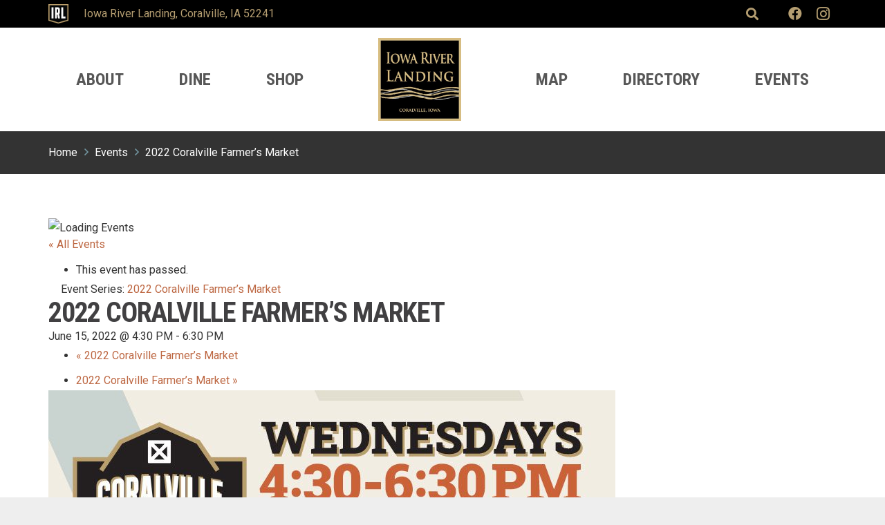

--- FILE ---
content_type: text/html; charset=UTF-8
request_url: https://iowariverlanding.com/event/2022-coralville-farmers-market/2022-06-15/
body_size: 28649
content:
<!DOCTYPE HTML>
<html lang="en-US">
<head>
	<meta charset="UTF-8">
	<title>2022 Coralville Farmer&#039;s Market | Iowa River Landing</title>
<link rel='stylesheet' id='tribe-events-views-v2-bootstrap-datepicker-styles-css' href='https://iowariverlanding.com/wp-content/plugins/the-events-calendar/vendor/bootstrap-datepicker/css/bootstrap-datepicker.standalone.min.css?ver=6.15.12.2' media='all' />
<link rel='stylesheet' id='tec-variables-skeleton-css' href='https://iowariverlanding.com/wp-content/plugins/the-events-calendar/common/build/css/variables-skeleton.css?ver=6.10.0' media='all' />
<link rel='stylesheet' id='tribe-common-skeleton-style-css' href='https://iowariverlanding.com/wp-content/plugins/the-events-calendar/common/build/css/common-skeleton.css?ver=6.10.0' media='all' />
<link rel='stylesheet' id='tribe-tooltipster-css-css' href='https://iowariverlanding.com/wp-content/plugins/the-events-calendar/common/vendor/tooltipster/tooltipster.bundle.min.css?ver=6.10.0' media='all' />
<link rel='stylesheet' id='tribe-events-views-v2-skeleton-css' href='https://iowariverlanding.com/wp-content/plugins/the-events-calendar/build/css/views-skeleton.css?ver=6.15.12.2' media='all' />
<link rel='stylesheet' id='tec-variables-full-css' href='https://iowariverlanding.com/wp-content/plugins/the-events-calendar/common/build/css/variables-full.css?ver=6.10.0' media='all' />
<link rel='stylesheet' id='tribe-common-full-style-css' href='https://iowariverlanding.com/wp-content/plugins/the-events-calendar/common/build/css/common-full.css?ver=6.10.0' media='all' />
<link rel='stylesheet' id='tribe-events-views-v2-full-css' href='https://iowariverlanding.com/wp-content/plugins/the-events-calendar/build/css/views-full.css?ver=6.15.12.2' media='all' />
<link rel='stylesheet' id='tribe-events-views-v2-print-css' href='https://iowariverlanding.com/wp-content/plugins/the-events-calendar/build/css/views-print.css?ver=6.15.12.2' media='print' />
<link rel='stylesheet' id='tribe-events-pro-views-v2-print-css' href='https://iowariverlanding.com/wp-content/plugins/events-calendar-pro/build/css/views-print.css?ver=7.7.12' media='print' />
<meta name='robots' content='max-image-preview:large' />
<link rel='dns-prefetch' href='//connect.facebook.net' />
<link rel='dns-prefetch' href='//www.googletagmanager.com' />
<link rel='dns-prefetch' href='//fonts.googleapis.com' />
<link rel="alternate" type="application/rss+xml" title="Iowa River Landing &raquo; Feed" href="https://iowariverlanding.com/feed/" />
<link rel="alternate" type="application/rss+xml" title="Iowa River Landing &raquo; Comments Feed" href="https://iowariverlanding.com/comments/feed/" />
<link rel="alternate" type="text/calendar" title="Iowa River Landing &raquo; iCal Feed" href="https://iowariverlanding.com/events/?ical=1" />
<link rel="alternate" type="application/rss+xml" title="Iowa River Landing &raquo; 2022 Coralville Farmer&#8217;s Market Comments Feed" href="https://iowariverlanding.com/event/2022-coralville-farmers-market/2022-06-15/feed/" />
<link rel="alternate" title="oEmbed (JSON)" type="application/json+oembed" href="https://iowariverlanding.com/wp-json/oembed/1.0/embed?url=https%3A%2F%2Fiowariverlanding.com%2Fevent%2F2022-coralville-farmers-market%2F2022-06-15%2F" />
<link rel="alternate" title="oEmbed (XML)" type="text/xml+oembed" href="https://iowariverlanding.com/wp-json/oembed/1.0/embed?url=https%3A%2F%2Fiowariverlanding.com%2Fevent%2F2022-coralville-farmers-market%2F2022-06-15%2F&#038;format=xml" />
<link rel="canonical" href="https://iowariverlanding.com/event/2022-coralville-farmers-market/2022-06-15/" />
<meta name="viewport" content="width=device-width, initial-scale=1">
<meta name="theme-color" content="#f5f5f5">
<meta property="og:title" content="2022 Coralville Farmer&#039;s Market | Iowa River Landing">
<meta property="og:url" content="https://iowariverlanding.com/event/2022-coralville-farmers-market/2022-06-15">
<meta property="og:locale" content="en_US">
<meta property="og:site_name" content="Iowa River Landing">
<meta property="og:type" content="article">
<meta property="og:image" content="https://iowariverlanding.com/wp-content/uploads/2022/03/IRL_Farmers_Market_FB_Cover_Photo_A.jpg" itemprop="image">
<style id='wp-img-auto-sizes-contain-inline-css'>
img:is([sizes=auto i],[sizes^="auto," i]){contain-intrinsic-size:3000px 1500px}
/*# sourceURL=wp-img-auto-sizes-contain-inline-css */
</style>
<link rel='stylesheet' id='tribe-events-full-pro-calendar-style-css' href='https://iowariverlanding.com/wp-content/plugins/events-calendar-pro/build/css/tribe-events-pro-full.css?ver=7.7.12' media='all' />
<link rel='stylesheet' id='tribe-events-virtual-skeleton-css' href='https://iowariverlanding.com/wp-content/plugins/events-calendar-pro/build/css/events-virtual-skeleton.css?ver=7.7.12' media='all' />
<link rel='stylesheet' id='tribe-events-virtual-full-css' href='https://iowariverlanding.com/wp-content/plugins/events-calendar-pro/build/css/events-virtual-full.css?ver=7.7.12' media='all' />
<link rel='stylesheet' id='tribe-events-virtual-single-skeleton-css' href='https://iowariverlanding.com/wp-content/plugins/events-calendar-pro/build/css/events-virtual-single-skeleton.css?ver=7.7.12' media='all' />
<link rel='stylesheet' id='tribe-events-virtual-single-full-css' href='https://iowariverlanding.com/wp-content/plugins/events-calendar-pro/build/css/events-virtual-single-full.css?ver=7.7.12' media='all' />
<link rel='stylesheet' id='tec-events-pro-single-css' href='https://iowariverlanding.com/wp-content/plugins/events-calendar-pro/build/css/events-single.css?ver=7.7.12' media='all' />
<link rel='stylesheet' id='tribe-events-calendar-pro-style-css' href='https://iowariverlanding.com/wp-content/plugins/events-calendar-pro/build/css/tribe-events-pro-full.css?ver=7.7.12' media='all' />
<link rel='stylesheet' id='tribe-events-pro-mini-calendar-block-styles-css' href='https://iowariverlanding.com/wp-content/plugins/events-calendar-pro/build/css/tribe-events-pro-mini-calendar-block.css?ver=7.7.12' media='all' />
<link rel='stylesheet' id='tribe-events-v2-single-skeleton-css' href='https://iowariverlanding.com/wp-content/plugins/the-events-calendar/build/css/tribe-events-single-skeleton.css?ver=6.15.12.2' media='all' />
<link rel='stylesheet' id='tribe-events-v2-single-skeleton-full-css' href='https://iowariverlanding.com/wp-content/plugins/the-events-calendar/build/css/tribe-events-single-full.css?ver=6.15.12.2' media='all' />
<link rel='stylesheet' id='tribe-events-virtual-single-v2-skeleton-css' href='https://iowariverlanding.com/wp-content/plugins/events-calendar-pro/build/css/events-virtual-single-v2-skeleton.css?ver=7.7.12' media='all' />
<link rel='stylesheet' id='tribe-events-virtual-single-v2-full-css' href='https://iowariverlanding.com/wp-content/plugins/events-calendar-pro/build/css/events-virtual-single-v2-full.css?ver=7.7.12' media='all' />
<link rel='stylesheet' id='tribe-events-v2-virtual-single-block-css' href='https://iowariverlanding.com/wp-content/plugins/events-calendar-pro/build/css/events-virtual-single-block.css?ver=7.7.12' media='all' />
<link rel='stylesheet' id='tec-events-pro-single-style-css' href='https://iowariverlanding.com/wp-content/plugins/events-calendar-pro/build/css/custom-tables-v1/single.css?ver=7.7.12' media='all' />
<style id='wp-emoji-styles-inline-css'>

	img.wp-smiley, img.emoji {
		display: inline !important;
		border: none !important;
		box-shadow: none !important;
		height: 1em !important;
		width: 1em !important;
		margin: 0 0.07em !important;
		vertical-align: -0.1em !important;
		background: none !important;
		padding: 0 !important;
	}
/*# sourceURL=wp-emoji-styles-inline-css */
</style>
<link rel='stylesheet' id='wp-snow-effect-css' href='https://iowariverlanding.com/wp-content/plugins/wp-snow-effect/public/css/wp-snow-effect-public.css?ver=1.0.0' media='all' />
<link rel='stylesheet' id='tribe-events-block-event-venue-css' href='https://iowariverlanding.com/wp-content/plugins/the-events-calendar/build/event-venue/frontend.css?ver=6.15.12.2' media='all' />
<link rel='stylesheet' id='us-fonts-css' href='https://fonts.googleapis.com/css?family=Roboto%3A400%2C700%7CRoboto+Condensed%3A700%7CRoboto+Slab%3A700%2C400&#038;display=swap&#038;ver=6.9' media='all' />
<link rel='stylesheet' id='us-theme-css' href='https://iowariverlanding.com/wp-content/uploads/us-assets/iowariverlanding.com.css?ver=82f2c915' media='all' />
<link rel='stylesheet' id='theme-style-css' href='https://iowariverlanding.com/wp-content/themes/IRL/style.css?ver=8.42' media='all' />
<script src="https://iowariverlanding.com/wp-includes/js/jquery/jquery.min.js?ver=3.7.1" id="jquery-core-js"></script>
<script src="https://iowariverlanding.com/wp-content/plugins/the-events-calendar/common/build/js/tribe-common.js?ver=9c44e11f3503a33e9540" id="tribe-common-js"></script>
<script src="https://iowariverlanding.com/wp-content/plugins/the-events-calendar/build/js/views/breakpoints.js?ver=4208de2df2852e0b91ec" id="tribe-events-views-v2-breakpoints-js"></script>

<!-- Google tag (gtag.js) snippet added by Site Kit -->
<!-- Google Analytics snippet added by Site Kit -->
<script src="https://www.googletagmanager.com/gtag/js?id=GT-55NSS9S" id="google_gtagjs-js" async></script>
<script id="google_gtagjs-js-after">
window.dataLayer = window.dataLayer || [];function gtag(){dataLayer.push(arguments);}
gtag("set","linker",{"domains":["iowariverlanding.com"]});
gtag("js", new Date());
gtag("set", "developer_id.dZTNiMT", true);
gtag("config", "GT-55NSS9S");
//# sourceURL=google_gtagjs-js-after
</script>
<script></script><link rel="https://api.w.org/" href="https://iowariverlanding.com/wp-json/" /><link rel="alternate" title="JSON" type="application/json" href="https://iowariverlanding.com/wp-json/wp/v2/tribe_events/10000459" /><link rel="EditURI" type="application/rsd+xml" title="RSD" href="https://iowariverlanding.com/xmlrpc.php?rsd" />
<link rel='shortlink' href='https://iowariverlanding.com/?p=10000459' />
<meta name="generator" content="Site Kit by Google 1.170.0" /><meta name="tec-api-version" content="v1"><meta name="tec-api-origin" content="https://iowariverlanding.com"><link rel="alternate" href="https://iowariverlanding.com/wp-json/tribe/events/v1/events/10000459" />		<script id="us_add_no_touch">
			if ( ! /Android|webOS|iPhone|iPad|iPod|BlackBerry|IEMobile|Opera Mini/i.test( navigator.userAgent ) ) {
				document.documentElement.classList.add( "no-touch" );
			}
		</script>
				<script id="us_color_scheme_switch_class">
			if ( document.cookie.includes( "us_color_scheme_switch_is_on=true" ) ) {
				document.documentElement.classList.add( "us-color-scheme-on" );
			}
		</script>
		<!-- SEO meta tags powered by SmartCrawl https://wpmudev.com/project/smartcrawl-wordpress-seo/ -->
<meta name="description" content="SHOP THE CORALVILLE FARMER’S MARKET AT IOWA RIVER LANDING DISCOVER SOMETHING NEW EVERY WEEK. From fresh baked goods to local produce, flowers, honey, and wi ..." />
<script type="application/ld+json">{"@context":"https:\/\/schema.org","@graph":[{"@type":"WPHeader","url":"https:\/\/iowariverlanding.com\/event\/2022-coralville-farmers-market\/2022-06-15\/","headline":"2022 Coralville Farmer's Market | Iowa River Landing","description":"SHOP THE CORALVILLE FARMER\u2019S MARKET AT IOWA RIVER LANDING DISCOVER SOMETHING NEW EVERY WEEK. From fresh baked goods to local produce, flowers, honey, and wi ..."},{"@type":"WPFooter","url":"https:\/\/iowariverlanding.com\/event\/2022-coralville-farmers-market\/2022-06-15\/","headline":"2022 Coralville Farmer's Market | Iowa River Landing","description":"SHOP THE CORALVILLE FARMER\u2019S MARKET AT IOWA RIVER LANDING DISCOVER SOMETHING NEW EVERY WEEK. From fresh baked goods to local produce, flowers, honey, and wi ...","copyrightYear":"2026"},{"@type":"Organization","@id":"https:\/\/iowariverlanding.com\/#schema-publishing-organization","url":"https:\/\/iowariverlanding.com","name":"Iowa River Landing","logo":{"@type":"ImageObject","@id":"https:\/\/iowariverlanding.com\/#schema-organization-logo","url":"https:\/\/live-iowa-river-landing.pantheonsite.io\/wp-content\/uploads\/2019\/10\/iowa-river-landing-logo.jpg","height":60,"width":60}},{"@type":"WebSite","@id":"https:\/\/iowariverlanding.com\/#schema-website","url":"https:\/\/iowariverlanding.com","name":"Iowa River Landing","encoding":"UTF-8","potentialAction":{"@type":"SearchAction","target":"https:\/\/iowariverlanding.com\/search\/{search_term_string}\/","query-input":"required name=search_term_string"},"image":{"@type":"ImageObject","@id":"https:\/\/iowariverlanding.com\/#schema-site-logo","url":"https:\/\/iowariverlanding.com\/wp-content\/uploads\/2020\/06\/IRL_Logo.jpg","height":195,"width":444}},{"@type":"BreadcrumbList","@id":"https:\/\/iowariverlanding.com\/event\/2022-coralville-farmers-market\/2022-06-15?tribe_events=2022-coralville-farmers-market&post_type=tribe_events&name=2022-coralville-farmers-market&eventDate=2022-06-15\/#breadcrumb","itemListElement":[{"@type":"ListItem","position":1,"name":"Home","item":"https:\/\/iowariverlanding.com"},{"@type":"ListItem","position":2,"name":"Events","item":"https:\/\/iowariverlanding.com\/events\/"},{"@type":"ListItem","position":3,"name":"2022 Coralville Farmer&#8217;s Market"}]},{"@type":"Person","@id":"https:\/\/iowariverlanding.com\/author\/irlnew\/#schema-author","name":"de Novo Marketing","url":"https:\/\/iowariverlanding.com\/author\/irlnew\/","image":{"@type":"ImageObject","@id":"https:\/\/iowariverlanding.com\/author\/irlnew\/#schema-author-gravatar","url":"https:\/\/secure.gravatar.com\/avatar\/9c87b2f3ac8b19159fb8ead9b76eef48960187402ca85d6056bbbdab4f78dc83?s=96&d=mm&r=g","height":100,"width":100,"caption":"de Novo Marketing"}},{"@type":"WebPage","@id":"https:\/\/iowariverlanding.com\/event\/2022-coralville-farmers-market\/2022-06-15\/#schema-webpage","isPartOf":{"@id":"https:\/\/iowariverlanding.com\/#schema-website"},"publisher":{"@id":"https:\/\/iowariverlanding.com\/#schema-publishing-organization"},"url":"https:\/\/iowariverlanding.com\/event\/2022-coralville-farmers-market\/2022-06-15\/","hasPart":[{"@type":"SiteNavigationElement","@id":"https:\/\/iowariverlanding.com\/event\/2022-coralville-farmers-market\/2022-06-15\/#schema-nav-element-17","name":"","url":"https:\/\/iowariverlanding.com\/about\/"},{"@type":"SiteNavigationElement","@id":"https:\/\/iowariverlanding.com\/event\/2022-coralville-farmers-market\/2022-06-15\/#schema-nav-element-4248","name":"","url":"https:\/\/iowariverlanding.com\/about\/history\/"},{"@type":"SiteNavigationElement","@id":"https:\/\/iowariverlanding.com\/event\/2022-coralville-farmers-market\/2022-06-15\/#schema-nav-element-4249","name":"","url":"https:\/\/iowariverlanding.com\/about\/uihc\/"},{"@type":"SiteNavigationElement","@id":"https:\/\/iowariverlanding.com\/event\/2022-coralville-farmers-market\/2022-06-15\/#schema-nav-element-4279","name":"Arena","url":"https:\/\/iowariverlanding.com\/listings\/xtream-arena-powered-by-mediacom\/"},{"@type":"SiteNavigationElement","@id":"https:\/\/iowariverlanding.com\/event\/2022-coralville-farmers-market\/2022-06-15\/#schema-nav-element-4251","name":"","url":"https:\/\/iowariverlanding.com\/about\/transportation\/"},{"@type":"SiteNavigationElement","@id":"https:\/\/iowariverlanding.com\/event\/2022-coralville-farmers-market\/2022-06-15\/#schema-nav-element-4252","name":"","url":"https:\/\/iowariverlanding.com\/about\/leasing\/"},{"@type":"SiteNavigationElement","@id":"https:\/\/iowariverlanding.com\/event\/2022-coralville-farmers-market\/2022-06-15\/#schema-nav-element-18","name":"","url":"https:\/\/iowariverlanding.com\/directory\/dine\/"},{"@type":"SiteNavigationElement","@id":"https:\/\/iowariverlanding.com\/event\/2022-coralville-farmers-market\/2022-06-15\/#schema-nav-element-23","name":"","url":"https:\/\/iowariverlanding.com\/directory\/shop\/"},{"@type":"SiteNavigationElement","@id":"https:\/\/iowariverlanding.com\/event\/2022-coralville-farmers-market\/2022-06-15\/#schema-nav-element-4725","name":"","url":"https:\/\/iowariverlanding.com\/map\/"},{"@type":"SiteNavigationElement","@id":"https:\/\/iowariverlanding.com\/event\/2022-coralville-farmers-market\/2022-06-15\/#schema-nav-element-19","name":"","url":"https:\/\/iowariverlanding.com\/directory\/"},{"@type":"SiteNavigationElement","@id":"https:\/\/iowariverlanding.com\/event\/2022-coralville-farmers-market\/2022-06-15\/#schema-nav-element-4280","name":"","url":"https:\/\/iowariverlanding.com\/directory\/dine\/"},{"@type":"SiteNavigationElement","@id":"https:\/\/iowariverlanding.com\/event\/2022-coralville-farmers-market\/2022-06-15\/#schema-nav-element-4283","name":"","url":"https:\/\/iowariverlanding.com\/directory\/shop\/"},{"@type":"SiteNavigationElement","@id":"https:\/\/iowariverlanding.com\/event\/2022-coralville-farmers-market\/2022-06-15\/#schema-nav-element-4284","name":"","url":"https:\/\/iowariverlanding.com\/directory\/stay\/"},{"@type":"SiteNavigationElement","@id":"https:\/\/iowariverlanding.com\/event\/2022-coralville-farmers-market\/2022-06-15\/#schema-nav-element-4281","name":"","url":"https:\/\/iowariverlanding.com\/directory\/live\/"},{"@type":"SiteNavigationElement","@id":"https:\/\/iowariverlanding.com\/event\/2022-coralville-farmers-market\/2022-06-15\/#schema-nav-element-4282","name":"","url":"https:\/\/iowariverlanding.com\/directory\/play\/"},{"@type":"SiteNavigationElement","@id":"https:\/\/iowariverlanding.com\/event\/2022-coralville-farmers-market\/2022-06-15\/#schema-nav-element-6086","name":"","url":"https:\/\/iowariverlanding.com\/about\/parking\/"},{"@type":"SiteNavigationElement","@id":"https:\/\/iowariverlanding.com\/event\/2022-coralville-farmers-market\/2022-06-15\/#schema-nav-element-5468","name":"Upcoming Events","url":"\/events\/"},{"@type":"SiteNavigationElement","@id":"https:\/\/iowariverlanding.com\/event\/2022-coralville-farmers-market\/2022-06-15\/#schema-nav-element-21","name":"","url":"https:\/\/iowariverlanding.com\/news\/"}]},{"@type":"ShoppingCenter","@id":"https:\/\/iowariverlanding.com","name":"Iowa River Landing","logo":{"@type":"ImageObject","@id":"https:\/\/iowariverlanding.com\/#schema-organization-logo","url":"https:\/\/live-iowa-river-landing.pantheonsite.io\/wp-content\/uploads\/2019\/10\/iowa-river-landing-logo.jpg"},"url":"https:\/\/iowariverlanding.com","priceRange":"$","currenciesAccepted":"USD","paymentAccepted":"Cash,Credit Card","image":[{"@type":"ImageObject","@id":"https:\/\/iowariverlanding.com\/#schema-organization-logo","url":"https:\/\/live-iowa-river-landing.pantheonsite.io\/wp-content\/uploads\/2019\/10\/iowa-river-landing-logo.jpg"}],"openingHoursSpecification":[{"@type":"OpeningHoursSpecification","dayOfWeek":["Monday","Tuesday","Wednesday","Thursday","Friday","Saturday"],"opens":"10:00","closes":"19:00"},{"@type":"OpeningHoursSpecification","dayOfWeek":["Sunday"],"opens":"12:00","closes":"17:00"}]}]}</script>
<meta property="og:type" content="article" />
<meta property="og:url" content="https://iowariverlanding.com/event/2022-coralville-farmers-market/2022-06-15/" />
<meta property="og:title" content="2022 Coralville Farmer&#039;s Market | Iowa River Landing" />
<meta property="og:description" content="SHOP THE CORALVILLE FARMER’S MARKET AT IOWA RIVER LANDING DISCOVER SOMETHING NEW EVERY WEEK. From fresh baked goods to local produce, flowers, honey, and wi ..." />
<meta property="og:image" content="https://iowariverlanding.com/wp-content/uploads/2022/03/IRL_Farmers_Market_FB_Cover_Photo_A.jpg" />
<meta property="og:image:width" content="820" />
<meta property="og:image:height" content="360" />
<meta property="article:published_time" content="2022-03-16T14:12:22" />
<meta property="article:author" content="irlnew" />
<meta name="twitter:card" content="summary_large_image" />
<meta name="twitter:title" content="2022 Coralville Farmer&#039;s Market | Iowa River Landing" />
<meta name="twitter:description" content="SHOP THE CORALVILLE FARMER’S MARKET AT IOWA RIVER LANDING DISCOVER SOMETHING NEW EVERY WEEK. From fresh baked goods to local produce, flowers, honey, and wi ..." />
<meta name="twitter:image" content="https://iowariverlanding.com/wp-content/uploads/2022/03/IRL_Farmers_Market_FB_Cover_Photo_A.jpg" />
<!-- /SEO -->
<meta name="generator" content="Powered by WPBakery Page Builder - drag and drop page builder for WordPress."/>
<script type="application/ld+json">
[{"@context":"http://schema.org","@type":"Event","name":"2022 Coralville Farmer&#8217;s Market","description":"&lt;p&gt;SHOP THE CORALVILLE FARMER\u2019S MARKET AT IOWA RIVER LANDING DISCOVER SOMETHING NEW EVERY WEEK. From fresh baked goods to local produce, flowers, honey, and wine. PLUS handmade arts &amp; crafts,...&lt;/p&gt;\\n","image":"https://iowariverlanding.com/wp-content/uploads/2022/03/IRL_Farmers_Market_FB_Cover_Photo_A.jpg","url":"https://iowariverlanding.com/event/2022-coralville-farmers-market/2022-06-15/","eventAttendanceMode":"https://schema.org/OfflineEventAttendanceMode","eventStatus":"https://schema.org/EventScheduled","startDate":"2022-06-15T16:30:00-05:00","endDate":"2022-06-15T18:30:00-05:00","location":{"@type":"Place","name":"The Iowa River Landing","description":"","url":"https://iowariverlanding.com/venue/the-iowa-river-landing/","address":{"@type":"PostalAddress","streetAddress":"Iowa River Landing","addressLocality":"Coralville","addressRegion":"IA","postalCode":"52241","addressCountry":"United States"},"geo":{"@type":"GeoCoordinates","latitude":41.6816236,"longitude":-91.5608232},"telephone":"","sameAs":""},"organizer":{"@type":"Person","name":"Iowa River Landing","description":"","url":"https://iowariverlanding.com","telephone":"","email":"","sameAs":"https://iowariverlanding.com"},"performer":"Organization"}]
</script>
<!-- Google Tag Manager snippet added by Site Kit -->
<script>
			( function( w, d, s, l, i ) {
				w[l] = w[l] || [];
				w[l].push( {'gtm.start': new Date().getTime(), event: 'gtm.js'} );
				var f = d.getElementsByTagName( s )[0],
					j = d.createElement( s ), dl = l != 'dataLayer' ? '&l=' + l : '';
				j.async = true;
				j.src = 'https://www.googletagmanager.com/gtm.js?id=' + i + dl;
				f.parentNode.insertBefore( j, f );
			} )( window, document, 'script', 'dataLayer', 'GTM-5MHMSSJ' );
			
</script>

<!-- End Google Tag Manager snippet added by Site Kit -->
<meta name="generator" content="Powered by Slider Revolution 6.7.40 - responsive, Mobile-Friendly Slider Plugin for WordPress with comfortable drag and drop interface." />
<link rel="icon" href="https://iowariverlanding.com/wp-content/uploads/2019/10/iowa-river-landing-logo-150x150.jpg" sizes="32x32" />
<link rel="icon" href="https://iowariverlanding.com/wp-content/uploads/2019/10/iowa-river-landing-logo-300x300.jpg" sizes="192x192" />
<link rel="apple-touch-icon" href="https://iowariverlanding.com/wp-content/uploads/2019/10/iowa-river-landing-logo-300x300.jpg" />
<meta name="msapplication-TileImage" content="https://iowariverlanding.com/wp-content/uploads/2019/10/iowa-river-landing-logo-300x300.jpg" />
<script>function setREVStartSize(e){
			//window.requestAnimationFrame(function() {
				window.RSIW = window.RSIW===undefined ? window.innerWidth : window.RSIW;
				window.RSIH = window.RSIH===undefined ? window.innerHeight : window.RSIH;
				try {
					var pw = document.getElementById(e.c).parentNode.offsetWidth,
						newh;
					pw = pw===0 || isNaN(pw) || (e.l=="fullwidth" || e.layout=="fullwidth") ? window.RSIW : pw;
					e.tabw = e.tabw===undefined ? 0 : parseInt(e.tabw);
					e.thumbw = e.thumbw===undefined ? 0 : parseInt(e.thumbw);
					e.tabh = e.tabh===undefined ? 0 : parseInt(e.tabh);
					e.thumbh = e.thumbh===undefined ? 0 : parseInt(e.thumbh);
					e.tabhide = e.tabhide===undefined ? 0 : parseInt(e.tabhide);
					e.thumbhide = e.thumbhide===undefined ? 0 : parseInt(e.thumbhide);
					e.mh = e.mh===undefined || e.mh=="" || e.mh==="auto" ? 0 : parseInt(e.mh,0);
					if(e.layout==="fullscreen" || e.l==="fullscreen")
						newh = Math.max(e.mh,window.RSIH);
					else{
						e.gw = Array.isArray(e.gw) ? e.gw : [e.gw];
						for (var i in e.rl) if (e.gw[i]===undefined || e.gw[i]===0) e.gw[i] = e.gw[i-1];
						e.gh = e.el===undefined || e.el==="" || (Array.isArray(e.el) && e.el.length==0)? e.gh : e.el;
						e.gh = Array.isArray(e.gh) ? e.gh : [e.gh];
						for (var i in e.rl) if (e.gh[i]===undefined || e.gh[i]===0) e.gh[i] = e.gh[i-1];
											
						var nl = new Array(e.rl.length),
							ix = 0,
							sl;
						e.tabw = e.tabhide>=pw ? 0 : e.tabw;
						e.thumbw = e.thumbhide>=pw ? 0 : e.thumbw;
						e.tabh = e.tabhide>=pw ? 0 : e.tabh;
						e.thumbh = e.thumbhide>=pw ? 0 : e.thumbh;
						for (var i in e.rl) nl[i] = e.rl[i]<window.RSIW ? 0 : e.rl[i];
						sl = nl[0];
						for (var i in nl) if (sl>nl[i] && nl[i]>0) { sl = nl[i]; ix=i;}
						var m = pw>(e.gw[ix]+e.tabw+e.thumbw) ? 1 : (pw-(e.tabw+e.thumbw)) / (e.gw[ix]);
						newh =  (e.gh[ix] * m) + (e.tabh + e.thumbh);
					}
					var el = document.getElementById(e.c);
					if (el!==null && el) el.style.height = newh+"px";
					el = document.getElementById(e.c+"_wrapper");
					if (el!==null && el) {
						el.style.height = newh+"px";
						el.style.display = "block";
					}
				} catch(e){
					console.log("Failure at Presize of Slider:" + e)
				}
			//});
		  };</script>
		<style id="wp-custom-css">
			/* * * * * MENU STYLES * * * * * */
.no-touch .menu-item.level_1:hover > .w-nav-anchor {
    background: none !important;
    color: #ffffff;
    background-image: url(/wp-content/uploads/2024/04/parallelogram.png) !important;
    background-size: cover !important;
}

.menu-item.level_1.current-menu-item > .w-nav-anchor {
    background: none !important;
    color: #ffffff;
    background-image: url(/wp-content/uploads/2024/04/parallelogram.png) !important;
    background-size: cover !important;
}

.menu-item.level_1.current-menu-parent > .w-nav-anchor, .menu-item.level_1.current-menu-ancestor > .w-nav-anchor {
    background: none !important;
    color: #ffffff;
    background-image: url(/wp-content/uploads/2024/04/parallelogram.png) !important;
    background-size: cover !important;
}

.w-nav-anchor .level_1:hover {
	background: none !important;
    color: #ffffff;
    background-image: url(/wp-content/uploads/2024/04/parallelogram.png) !important;
    background-size: cover !important;
}		</style>
		<noscript><style> .wpb_animate_when_almost_visible { opacity: 1; }</style></noscript>		<style id="us-icon-fonts">@font-face{font-display:swap;font-style:normal;font-family:"fontawesome";font-weight:900;src:url("https://iowariverlanding.com/wp-content/themes/Impreza/fonts/fa-solid-900.woff2?ver=8.42") format("woff2")}.fas{font-family:"fontawesome";font-weight:900}@font-face{font-display:swap;font-style:normal;font-family:"fontawesome";font-weight:400;src:url("https://iowariverlanding.com/wp-content/themes/Impreza/fonts/fa-regular-400.woff2?ver=8.42") format("woff2")}.far{font-family:"fontawesome";font-weight:400}@font-face{font-display:swap;font-style:normal;font-family:"fontawesome";font-weight:300;src:url("https://iowariverlanding.com/wp-content/themes/Impreza/fonts/fa-light-300.woff2?ver=8.42") format("woff2")}.fal{font-family:"fontawesome";font-weight:300}@font-face{font-display:swap;font-style:normal;font-family:"Font Awesome 5 Duotone";font-weight:900;src:url("https://iowariverlanding.com/wp-content/themes/Impreza/fonts/fa-duotone-900.woff2?ver=8.42") format("woff2")}.fad{font-family:"Font Awesome 5 Duotone";font-weight:900}.fad{position:relative}.fad:before{position:absolute}.fad:after{opacity:0.4}@font-face{font-display:swap;font-style:normal;font-family:"Font Awesome 5 Brands";font-weight:400;src:url("https://iowariverlanding.com/wp-content/themes/Impreza/fonts/fa-brands-400.woff2?ver=8.42") format("woff2")}.fab{font-family:"Font Awesome 5 Brands";font-weight:400}@font-face{font-display:block;font-style:normal;font-family:"Material Icons";font-weight:400;src:url("https://iowariverlanding.com/wp-content/themes/Impreza/fonts/material-icons.woff2?ver=8.42") format("woff2")}.material-icons{font-family:"Material Icons";font-weight:400}</style>
				<style id="us-current-header-css"> .l-subheader.at_top,.l-subheader.at_top .w-dropdown-list,.l-subheader.at_top .type_mobile .w-nav-list.level_1{background:#000000;color:#b59e71}.no-touch .l-subheader.at_top a:hover,.no-touch .l-header.bg_transparent .l-subheader.at_top .w-dropdown.opened a:hover{color:var(--color-header-top-text-hover)}.l-header.bg_transparent:not(.sticky) .l-subheader.at_top{background:#000000;color:#b59e71}.no-touch .l-header.bg_transparent:not(.sticky) .at_top .w-cart-link:hover,.no-touch .l-header.bg_transparent:not(.sticky) .at_top .w-text a:hover,.no-touch .l-header.bg_transparent:not(.sticky) .at_top .w-html a:hover,.no-touch .l-header.bg_transparent:not(.sticky) .at_top .w-nav>a:hover,.no-touch .l-header.bg_transparent:not(.sticky) .at_top .w-menu a:hover,.no-touch .l-header.bg_transparent:not(.sticky) .at_top .w-search>a:hover,.no-touch .l-header.bg_transparent:not(.sticky) .at_top .w-socials.shape_none.color_text a:hover,.no-touch .l-header.bg_transparent:not(.sticky) .at_top .w-socials.shape_none.color_link a:hover,.no-touch .l-header.bg_transparent:not(.sticky) .at_top .w-dropdown a:hover,.no-touch .l-header.bg_transparent:not(.sticky) .at_top .type_desktop .menu-item.level_1.opened>a,.no-touch .l-header.bg_transparent:not(.sticky) .at_top .type_desktop .menu-item.level_1:hover>a{color:var(--color-header-transparent-text-hover)}.l-subheader.at_middle,.l-subheader.at_middle .w-dropdown-list,.l-subheader.at_middle .type_mobile .w-nav-list.level_1{background:#ffffff;color:var(--color-header-middle-text)}.no-touch .l-subheader.at_middle a:hover,.no-touch .l-header.bg_transparent .l-subheader.at_middle .w-dropdown.opened a:hover{color:var(--color-header-middle-text-hover)}.l-header.bg_transparent:not(.sticky) .l-subheader.at_middle{background:var(--color-header-transparent-bg);color:var(--color-header-transparent-text)}.no-touch .l-header.bg_transparent:not(.sticky) .at_middle .w-cart-link:hover,.no-touch .l-header.bg_transparent:not(.sticky) .at_middle .w-text a:hover,.no-touch .l-header.bg_transparent:not(.sticky) .at_middle .w-html a:hover,.no-touch .l-header.bg_transparent:not(.sticky) .at_middle .w-nav>a:hover,.no-touch .l-header.bg_transparent:not(.sticky) .at_middle .w-menu a:hover,.no-touch .l-header.bg_transparent:not(.sticky) .at_middle .w-search>a:hover,.no-touch .l-header.bg_transparent:not(.sticky) .at_middle .w-socials.shape_none.color_text a:hover,.no-touch .l-header.bg_transparent:not(.sticky) .at_middle .w-socials.shape_none.color_link a:hover,.no-touch .l-header.bg_transparent:not(.sticky) .at_middle .w-dropdown a:hover,.no-touch .l-header.bg_transparent:not(.sticky) .at_middle .type_desktop .menu-item.level_1.opened>a,.no-touch .l-header.bg_transparent:not(.sticky) .at_middle .type_desktop .menu-item.level_1:hover>a{color:var(--color-header-transparent-text-hover)}.header_ver .l-header{background:#ffffff;color:var(--color-header-middle-text)}@media (min-width:901px){.hidden_for_default{display:none!important}.l-subheader.at_bottom{display:none}.l-header{position:relative;z-index:111}.l-subheader{margin:0 auto}.l-subheader.width_full{padding-left:1.5rem;padding-right:1.5rem}.l-subheader-h{display:flex;align-items:center;position:relative;margin:0 auto;max-width:var(--site-content-width,1200px);height:inherit}.w-header-show{display:none}.l-header.pos_fixed{position:fixed;left:var(--site-outline-width,0);right:var(--site-outline-width,0)}.l-header.pos_fixed:not(.notransition) .l-subheader{transition-property:transform,background,box-shadow,line-height,height,visibility;transition-duration:.3s;transition-timing-function:cubic-bezier(.78,.13,.15,.86)}.headerinpos_bottom.sticky_first_section .l-header.pos_fixed{position:fixed!important}.header_hor .l-header.sticky_auto_hide{transition:margin .3s cubic-bezier(.78,.13,.15,.86) .1s}.header_hor .l-header.sticky_auto_hide.down{margin-top:calc(-1.1 * var(--header-sticky-height,0px) )}.l-header.bg_transparent:not(.sticky) .l-subheader{box-shadow:none!important;background:none}.l-header.bg_transparent~.l-main .l-section.width_full.height_auto:first-of-type>.l-section-h{padding-top:0!important;padding-bottom:0!important}.l-header.pos_static.bg_transparent{position:absolute;left:var(--site-outline-width,0);right:var(--site-outline-width,0)}.l-subheader.width_full .l-subheader-h{max-width:none!important}.l-header.shadow_thin .l-subheader.at_middle,.l-header.shadow_thin .l-subheader.at_bottom{box-shadow:0 1px 0 rgba(0,0,0,0.08)}.l-header.shadow_wide .l-subheader.at_middle,.l-header.shadow_wide .l-subheader.at_bottom{box-shadow:0 3px 5px -1px rgba(0,0,0,0.1),0 2px 1px -1px rgba(0,0,0,0.05)}.header_hor .l-subheader-cell>.w-cart{margin-left:0;margin-right:0}:root{--header-height:190px;--header-sticky-height:120px}.l-header:before{content:'190'}.l-header.sticky:before{content:'120'}.l-subheader.at_top{line-height:40px;height:40px;overflow:visible;visibility:visible}.l-header.sticky .l-subheader.at_top{line-height:0px;height:0px;overflow:hidden;visibility:hidden}.l-subheader.at_middle{line-height:150px;height:150px;overflow:visible;visibility:visible}.l-header.sticky .l-subheader.at_middle{line-height:120px;height:120px;overflow:visible;visibility:visible}.l-subheader.at_middle .l-subheader-cell.at_left,.l-subheader.at_middle .l-subheader-cell.at_right{display:flex;flex-basis:100px}.l-subheader.at_bottom{line-height:50px;height:50px;overflow:visible;visibility:visible}.l-header.sticky .l-subheader.at_bottom{line-height:50px;height:50px;overflow:visible;visibility:visible}.headerinpos_above .l-header.pos_fixed{overflow:hidden;transition:transform 0.3s;transform:translate3d(0,-100%,0)}.headerinpos_above .l-header.pos_fixed.sticky{overflow:visible;transform:none}.headerinpos_above .l-header.pos_fixed~.l-section>.l-section-h,.headerinpos_above .l-header.pos_fixed~.l-main .l-section:first-of-type>.l-section-h{padding-top:0!important}.headerinpos_below .l-header.pos_fixed:not(.sticky){position:absolute;top:100%}.headerinpos_below .l-header.pos_fixed~.l-main>.l-section:first-of-type>.l-section-h{padding-top:0!important}.headerinpos_below .l-header.pos_fixed~.l-main .l-section.full_height:nth-of-type(2){min-height:100vh}.headerinpos_below .l-header.pos_fixed~.l-main>.l-section:nth-of-type(2)>.l-section-h{padding-top:var(--header-height)}.headerinpos_bottom .l-header.pos_fixed:not(.sticky){position:absolute;top:100vh}.headerinpos_bottom .l-header.pos_fixed~.l-main>.l-section:first-of-type>.l-section-h{padding-top:0!important}.headerinpos_bottom .l-header.pos_fixed~.l-main>.l-section:first-of-type>.l-section-h{padding-bottom:var(--header-height)}.headerinpos_bottom .l-header.pos_fixed.bg_transparent~.l-main .l-section.valign_center:not(.height_auto):first-of-type>.l-section-h{top:calc( var(--header-height) / 2 )}.headerinpos_bottom .l-header.pos_fixed:not(.sticky) .w-cart.layout_dropdown .w-cart-content,.headerinpos_bottom .l-header.pos_fixed:not(.sticky) .w-nav.type_desktop .w-nav-list.level_2{bottom:100%;transform-origin:0 100%}.headerinpos_bottom .l-header.pos_fixed:not(.sticky) .w-nav.type_mobile.m_layout_dropdown .w-nav-list.level_1{top:auto;bottom:100%;box-shadow:var(--box-shadow-up)}.headerinpos_bottom .l-header.pos_fixed:not(.sticky) .w-nav.type_desktop .w-nav-list.level_3,.headerinpos_bottom .l-header.pos_fixed:not(.sticky) .w-nav.type_desktop .w-nav-list.level_4{top:auto;bottom:0;transform-origin:0 100%}.headerinpos_bottom .l-header.pos_fixed:not(.sticky) .w-dropdown-list{top:auto;bottom:-0.4em;padding-top:0.4em;padding-bottom:2.4em}.admin-bar .l-header.pos_static.bg_solid~.l-main .l-section.full_height:first-of-type{min-height:calc( 100vh - var(--header-height) - 32px )}.admin-bar .l-header.pos_fixed:not(.sticky_auto_hide)~.l-main .l-section.full_height:not(:first-of-type){min-height:calc( 100vh - var(--header-sticky-height) - 32px )}.admin-bar.headerinpos_below .l-header.pos_fixed~.l-main .l-section.full_height:nth-of-type(2){min-height:calc(100vh - 32px)}}@media (min-width:1025px) and (max-width:900px){.hidden_for_laptops{display:none!important}.l-subheader.at_bottom{display:none}.l-header{position:relative;z-index:111}.l-subheader{margin:0 auto}.l-subheader.width_full{padding-left:1.5rem;padding-right:1.5rem}.l-subheader-h{display:flex;align-items:center;position:relative;margin:0 auto;max-width:var(--site-content-width,1200px);height:inherit}.w-header-show{display:none}.l-header.pos_fixed{position:fixed;left:var(--site-outline-width,0);right:var(--site-outline-width,0)}.l-header.pos_fixed:not(.notransition) .l-subheader{transition-property:transform,background,box-shadow,line-height,height,visibility;transition-duration:.3s;transition-timing-function:cubic-bezier(.78,.13,.15,.86)}.headerinpos_bottom.sticky_first_section .l-header.pos_fixed{position:fixed!important}.header_hor .l-header.sticky_auto_hide{transition:margin .3s cubic-bezier(.78,.13,.15,.86) .1s}.header_hor .l-header.sticky_auto_hide.down{margin-top:calc(-1.1 * var(--header-sticky-height,0px) )}.l-header.bg_transparent:not(.sticky) .l-subheader{box-shadow:none!important;background:none}.l-header.bg_transparent~.l-main .l-section.width_full.height_auto:first-of-type>.l-section-h{padding-top:0!important;padding-bottom:0!important}.l-header.pos_static.bg_transparent{position:absolute;left:var(--site-outline-width,0);right:var(--site-outline-width,0)}.l-subheader.width_full .l-subheader-h{max-width:none!important}.l-header.shadow_thin .l-subheader.at_middle,.l-header.shadow_thin .l-subheader.at_bottom{box-shadow:0 1px 0 rgba(0,0,0,0.08)}.l-header.shadow_wide .l-subheader.at_middle,.l-header.shadow_wide .l-subheader.at_bottom{box-shadow:0 3px 5px -1px rgba(0,0,0,0.1),0 2px 1px -1px rgba(0,0,0,0.05)}.header_hor .l-subheader-cell>.w-cart{margin-left:0;margin-right:0}:root{--header-height:190px;--header-sticky-height:120px}.l-header:before{content:'190'}.l-header.sticky:before{content:'120'}.l-subheader.at_top{line-height:40px;height:40px;overflow:visible;visibility:visible}.l-header.sticky .l-subheader.at_top{line-height:0px;height:0px;overflow:hidden;visibility:hidden}.l-subheader.at_middle{line-height:150px;height:150px;overflow:visible;visibility:visible}.l-header.sticky .l-subheader.at_middle{line-height:120px;height:120px;overflow:visible;visibility:visible}.l-subheader.at_middle .l-subheader-cell.at_left,.l-subheader.at_middle .l-subheader-cell.at_right{display:flex;flex-basis:100px}.l-subheader.at_bottom{line-height:50px;height:50px;overflow:visible;visibility:visible}.l-header.sticky .l-subheader.at_bottom{line-height:50px;height:50px;overflow:visible;visibility:visible}.headerinpos_above .l-header.pos_fixed{overflow:hidden;transition:transform 0.3s;transform:translate3d(0,-100%,0)}.headerinpos_above .l-header.pos_fixed.sticky{overflow:visible;transform:none}.headerinpos_above .l-header.pos_fixed~.l-section>.l-section-h,.headerinpos_above .l-header.pos_fixed~.l-main .l-section:first-of-type>.l-section-h{padding-top:0!important}.headerinpos_below .l-header.pos_fixed:not(.sticky){position:absolute;top:100%}.headerinpos_below .l-header.pos_fixed~.l-main>.l-section:first-of-type>.l-section-h{padding-top:0!important}.headerinpos_below .l-header.pos_fixed~.l-main .l-section.full_height:nth-of-type(2){min-height:100vh}.headerinpos_below .l-header.pos_fixed~.l-main>.l-section:nth-of-type(2)>.l-section-h{padding-top:var(--header-height)}.headerinpos_bottom .l-header.pos_fixed:not(.sticky){position:absolute;top:100vh}.headerinpos_bottom .l-header.pos_fixed~.l-main>.l-section:first-of-type>.l-section-h{padding-top:0!important}.headerinpos_bottom .l-header.pos_fixed~.l-main>.l-section:first-of-type>.l-section-h{padding-bottom:var(--header-height)}.headerinpos_bottom .l-header.pos_fixed.bg_transparent~.l-main .l-section.valign_center:not(.height_auto):first-of-type>.l-section-h{top:calc( var(--header-height) / 2 )}.headerinpos_bottom .l-header.pos_fixed:not(.sticky) .w-cart.layout_dropdown .w-cart-content,.headerinpos_bottom .l-header.pos_fixed:not(.sticky) .w-nav.type_desktop .w-nav-list.level_2{bottom:100%;transform-origin:0 100%}.headerinpos_bottom .l-header.pos_fixed:not(.sticky) .w-nav.type_mobile.m_layout_dropdown .w-nav-list.level_1{top:auto;bottom:100%;box-shadow:var(--box-shadow-up)}.headerinpos_bottom .l-header.pos_fixed:not(.sticky) .w-nav.type_desktop .w-nav-list.level_3,.headerinpos_bottom .l-header.pos_fixed:not(.sticky) .w-nav.type_desktop .w-nav-list.level_4{top:auto;bottom:0;transform-origin:0 100%}.headerinpos_bottom .l-header.pos_fixed:not(.sticky) .w-dropdown-list{top:auto;bottom:-0.4em;padding-top:0.4em;padding-bottom:2.4em}.admin-bar .l-header.pos_static.bg_solid~.l-main .l-section.full_height:first-of-type{min-height:calc( 100vh - var(--header-height) - 32px )}.admin-bar .l-header.pos_fixed:not(.sticky_auto_hide)~.l-main .l-section.full_height:not(:first-of-type){min-height:calc( 100vh - var(--header-sticky-height) - 32px )}.admin-bar.headerinpos_below .l-header.pos_fixed~.l-main .l-section.full_height:nth-of-type(2){min-height:calc(100vh - 32px)}}@media (min-width:601px) and (max-width:1024px){.hidden_for_tablets{display:none!important}.l-subheader.at_bottom{display:none}.l-header{position:relative;z-index:111}.l-subheader{margin:0 auto}.l-subheader.width_full{padding-left:1.5rem;padding-right:1.5rem}.l-subheader-h{display:flex;align-items:center;position:relative;margin:0 auto;max-width:var(--site-content-width,1200px);height:inherit}.w-header-show{display:none}.l-header.pos_fixed{position:fixed;left:var(--site-outline-width,0);right:var(--site-outline-width,0)}.l-header.pos_fixed:not(.notransition) .l-subheader{transition-property:transform,background,box-shadow,line-height,height,visibility;transition-duration:.3s;transition-timing-function:cubic-bezier(.78,.13,.15,.86)}.headerinpos_bottom.sticky_first_section .l-header.pos_fixed{position:fixed!important}.header_hor .l-header.sticky_auto_hide{transition:margin .3s cubic-bezier(.78,.13,.15,.86) .1s}.header_hor .l-header.sticky_auto_hide.down{margin-top:calc(-1.1 * var(--header-sticky-height,0px) )}.l-header.bg_transparent:not(.sticky) .l-subheader{box-shadow:none!important;background:none}.l-header.bg_transparent~.l-main .l-section.width_full.height_auto:first-of-type>.l-section-h{padding-top:0!important;padding-bottom:0!important}.l-header.pos_static.bg_transparent{position:absolute;left:var(--site-outline-width,0);right:var(--site-outline-width,0)}.l-subheader.width_full .l-subheader-h{max-width:none!important}.l-header.shadow_thin .l-subheader.at_middle,.l-header.shadow_thin .l-subheader.at_bottom{box-shadow:0 1px 0 rgba(0,0,0,0.08)}.l-header.shadow_wide .l-subheader.at_middle,.l-header.shadow_wide .l-subheader.at_bottom{box-shadow:0 3px 5px -1px rgba(0,0,0,0.1),0 2px 1px -1px rgba(0,0,0,0.05)}.header_hor .l-subheader-cell>.w-cart{margin-left:0;margin-right:0}:root{--header-height:120px;--header-sticky-height:100px}.l-header:before{content:'120'}.l-header.sticky:before{content:'100'}.l-subheader.at_top{line-height:40px;height:40px;overflow:visible;visibility:visible}.l-header.sticky .l-subheader.at_top{line-height:40px;height:40px;overflow:visible;visibility:visible}.l-subheader.at_middle{line-height:80px;height:80px;overflow:visible;visibility:visible}.l-header.sticky .l-subheader.at_middle{line-height:60px;height:60px;overflow:visible;visibility:visible}.l-subheader.at_bottom{line-height:50px;height:50px;overflow:visible;visibility:visible}.l-header.sticky .l-subheader.at_bottom{line-height:50px;height:50px;overflow:visible;visibility:visible}}@media (max-width:600px){.hidden_for_mobiles{display:none!important}.l-subheader.at_bottom{display:none}.l-header{position:relative;z-index:111}.l-subheader{margin:0 auto}.l-subheader.width_full{padding-left:1.5rem;padding-right:1.5rem}.l-subheader-h{display:flex;align-items:center;position:relative;margin:0 auto;max-width:var(--site-content-width,1200px);height:inherit}.w-header-show{display:none}.l-header.pos_fixed{position:fixed;left:var(--site-outline-width,0);right:var(--site-outline-width,0)}.l-header.pos_fixed:not(.notransition) .l-subheader{transition-property:transform,background,box-shadow,line-height,height,visibility;transition-duration:.3s;transition-timing-function:cubic-bezier(.78,.13,.15,.86)}.headerinpos_bottom.sticky_first_section .l-header.pos_fixed{position:fixed!important}.header_hor .l-header.sticky_auto_hide{transition:margin .3s cubic-bezier(.78,.13,.15,.86) .1s}.header_hor .l-header.sticky_auto_hide.down{margin-top:calc(-1.1 * var(--header-sticky-height,0px) )}.l-header.bg_transparent:not(.sticky) .l-subheader{box-shadow:none!important;background:none}.l-header.bg_transparent~.l-main .l-section.width_full.height_auto:first-of-type>.l-section-h{padding-top:0!important;padding-bottom:0!important}.l-header.pos_static.bg_transparent{position:absolute;left:var(--site-outline-width,0);right:var(--site-outline-width,0)}.l-subheader.width_full .l-subheader-h{max-width:none!important}.l-header.shadow_thin .l-subheader.at_middle,.l-header.shadow_thin .l-subheader.at_bottom{box-shadow:0 1px 0 rgba(0,0,0,0.08)}.l-header.shadow_wide .l-subheader.at_middle,.l-header.shadow_wide .l-subheader.at_bottom{box-shadow:0 3px 5px -1px rgba(0,0,0,0.1),0 2px 1px -1px rgba(0,0,0,0.05)}.header_hor .l-subheader-cell>.w-cart{margin-left:0;margin-right:0}:root{--header-height:120px;--header-sticky-height:120px}.l-header:before{content:'120'}.l-header.sticky:before{content:'120'}.l-subheader.at_top{line-height:40px;height:40px;overflow:visible;visibility:visible}.l-header.sticky .l-subheader.at_top{line-height:40px;height:40px;overflow:visible;visibility:visible}.l-subheader.at_middle{line-height:80px;height:80px;overflow:visible;visibility:visible}.l-header.sticky .l-subheader.at_middle{line-height:80px;height:80px;overflow:visible;visibility:visible}.l-subheader.at_bottom{line-height:50px;height:50px;overflow:visible;visibility:visible}.l-header.sticky .l-subheader.at_bottom{line-height:50px;height:50px;overflow:visible;visibility:visible}}@media (min-width:901px){.ush_image_1{height:120px!important}.l-header.sticky .ush_image_1{height:90px!important}}@media (min-width:1025px) and (max-width:900px){.ush_image_1{height:30px!important}.l-header.sticky .ush_image_1{height:30px!important}}@media (min-width:601px) and (max-width:1024px){.ush_image_1{height:99px!important}.l-header.sticky .ush_image_1{height:70px!important}}@media (max-width:600px){.ush_image_1{height:60px!important}.l-header.sticky .ush_image_1{height:60px!important}}@media (min-width:901px){.ush_image_2{height:28px!important}.l-header.sticky .ush_image_2{height:28px!important}}@media (min-width:1025px) and (max-width:900px){.ush_image_2{height:30px!important}.l-header.sticky .ush_image_2{height:30px!important}}@media (min-width:601px) and (max-width:1024px){.ush_image_2{height:28px!important}.l-header.sticky .ush_image_2{height:28px!important}}@media (max-width:600px){.ush_image_2{height:20px!important}.l-header.sticky .ush_image_2{height:20px!important}}.header_hor .ush_menu_2.type_desktop .menu-item.level_1>a:not(.w-btn){padding-left:40px;padding-right:40px}.header_hor .ush_menu_2.type_desktop .menu-item.level_1>a.w-btn{margin-left:40px;margin-right:40px}.header_hor .ush_menu_2.type_desktop.align-edges>.w-nav-list.level_1{margin-left:-40px;margin-right:-40px}.header_ver .ush_menu_2.type_desktop .menu-item.level_1>a:not(.w-btn){padding-top:40px;padding-bottom:40px}.header_ver .ush_menu_2.type_desktop .menu-item.level_1>a.w-btn{margin-top:40px;margin-bottom:40px}.ush_menu_2.type_desktop .menu-item:not(.level_1){font-size:1rem}.ush_menu_2.type_mobile .w-nav-anchor.level_1,.ush_menu_2.type_mobile .w-nav-anchor.level_1 + .w-nav-arrow{font-size:1.1rem}.ush_menu_2.type_mobile .w-nav-anchor:not(.level_1),.ush_menu_2.type_mobile .w-nav-anchor:not(.level_1) + .w-nav-arrow{font-size:0.9rem}@media (min-width:901px){.ush_menu_2 .w-nav-icon{--icon-size:20px;--icon-size-int:20}}@media (min-width:1025px) and (max-width:900px){.ush_menu_2 .w-nav-icon{--icon-size:32px;--icon-size-int:32}}@media (min-width:601px) and (max-width:1024px){.ush_menu_2 .w-nav-icon{--icon-size:20px;--icon-size-int:20}}@media (max-width:600px){.ush_menu_2 .w-nav-icon{--icon-size:20px;--icon-size-int:20}}@media screen and (max-width:899px){.w-nav.ush_menu_2>.w-nav-list.level_1{display:none}.ush_menu_2 .w-nav-control{display:flex}}.no-touch .ush_menu_2 .w-nav-item.level_1.opened>a:not(.w-btn),.no-touch .ush_menu_2 .w-nav-item.level_1:hover>a:not(.w-btn){background:#567587;color:#ffffff}.ush_menu_2 .w-nav-item.level_1.current-menu-item>a:not(.w-btn),.ush_menu_2 .w-nav-item.level_1.current-menu-ancestor>a:not(.w-btn),.ush_menu_2 .w-nav-item.level_1.current-page-ancestor>a:not(.w-btn){background:#567587;color:#ffffff}.l-header.bg_transparent:not(.sticky) .ush_menu_2.type_desktop .w-nav-item.level_1.current-menu-item>a:not(.w-btn),.l-header.bg_transparent:not(.sticky) .ush_menu_2.type_desktop .w-nav-item.level_1.current-menu-ancestor>a:not(.w-btn),.l-header.bg_transparent:not(.sticky) .ush_menu_2.type_desktop .w-nav-item.level_1.current-page-ancestor>a:not(.w-btn){background:transparent;color:#b59e71}.ush_menu_2 .w-nav-list:not(.level_1){background:#fff;color:#575757}.no-touch .ush_menu_2 .w-nav-item:not(.level_1)>a:focus,.no-touch .ush_menu_2 .w-nav-item:not(.level_1):hover>a{background:#567587;color:#fff}.ush_menu_2 .w-nav-item:not(.level_1).current-menu-item>a,.ush_menu_2 .w-nav-item:not(.level_1).current-menu-ancestor>a,.ush_menu_2 .w-nav-item:not(.level_1).current-page-ancestor>a{background:transparent;color:#567587}.header_hor .ush_menu_1.type_desktop .menu-item.level_1>a:not(.w-btn){padding-left:20px;padding-right:20px}.header_hor .ush_menu_1.type_desktop .menu-item.level_1>a.w-btn{margin-left:20px;margin-right:20px}.header_hor .ush_menu_1.type_desktop.align-edges>.w-nav-list.level_1{margin-left:-20px;margin-right:-20px}.header_ver .ush_menu_1.type_desktop .menu-item.level_1>a:not(.w-btn){padding-top:20px;padding-bottom:20px}.header_ver .ush_menu_1.type_desktop .menu-item.level_1>a.w-btn{margin-top:20px;margin-bottom:20px}.ush_menu_1.type_desktop .menu-item:not(.level_1){font-size:1rem}.ush_menu_1.type_mobile .w-nav-anchor.level_1,.ush_menu_1.type_mobile .w-nav-anchor.level_1 + .w-nav-arrow{font-size:1.1rem}.ush_menu_1.type_mobile .w-nav-anchor:not(.level_1),.ush_menu_1.type_mobile .w-nav-anchor:not(.level_1) + .w-nav-arrow{font-size:0.9rem}@media (min-width:901px){.ush_menu_1 .w-nav-icon{--icon-size:20px;--icon-size-int:20}}@media (min-width:1025px) and (max-width:900px){.ush_menu_1 .w-nav-icon{--icon-size:32px;--icon-size-int:32}}@media (min-width:601px) and (max-width:1024px){.ush_menu_1 .w-nav-icon{--icon-size:20px;--icon-size-int:20}}@media (max-width:600px){.ush_menu_1 .w-nav-icon{--icon-size:20px;--icon-size-int:20}}@media screen and (max-width:899px){.w-nav.ush_menu_1>.w-nav-list.level_1{display:none}.ush_menu_1 .w-nav-control{display:flex}}.no-touch .ush_menu_1 .w-nav-item.level_1.opened>a:not(.w-btn),.no-touch .ush_menu_1 .w-nav-item.level_1:hover>a:not(.w-btn){background:#567587;color:#ffffff}.ush_menu_1 .w-nav-item.level_1.current-menu-item>a:not(.w-btn),.ush_menu_1 .w-nav-item.level_1.current-menu-ancestor>a:not(.w-btn),.ush_menu_1 .w-nav-item.level_1.current-page-ancestor>a:not(.w-btn){background:#567587;color:#ffffff}.l-header.bg_transparent:not(.sticky) .ush_menu_1.type_desktop .w-nav-item.level_1.current-menu-item>a:not(.w-btn),.l-header.bg_transparent:not(.sticky) .ush_menu_1.type_desktop .w-nav-item.level_1.current-menu-ancestor>a:not(.w-btn),.l-header.bg_transparent:not(.sticky) .ush_menu_1.type_desktop .w-nav-item.level_1.current-page-ancestor>a:not(.w-btn){background:transparent;color:#b59e71}.ush_menu_1 .w-nav-list:not(.level_1){background:#fff;color:#575757}.no-touch .ush_menu_1 .w-nav-item:not(.level_1)>a:focus,.no-touch .ush_menu_1 .w-nav-item:not(.level_1):hover>a{background:#567587;color:#fff}.ush_menu_1 .w-nav-item:not(.level_1).current-menu-item>a,.ush_menu_1 .w-nav-item:not(.level_1).current-menu-ancestor>a,.ush_menu_1 .w-nav-item:not(.level_1).current-page-ancestor>a{background:transparent;color:#567587}.header_hor .ush_menu_3.type_desktop .menu-item.level_1>a:not(.w-btn){padding-left:40px;padding-right:40px}.header_hor .ush_menu_3.type_desktop .menu-item.level_1>a.w-btn{margin-left:40px;margin-right:40px}.header_hor .ush_menu_3.type_desktop.align-edges>.w-nav-list.level_1{margin-left:-40px;margin-right:-40px}.header_ver .ush_menu_3.type_desktop .menu-item.level_1>a:not(.w-btn){padding-top:40px;padding-bottom:40px}.header_ver .ush_menu_3.type_desktop .menu-item.level_1>a.w-btn{margin-top:40px;margin-bottom:40px}.ush_menu_3.type_desktop .menu-item:not(.level_1){font-size:1rem}.ush_menu_3.type_mobile .w-nav-anchor.level_1,.ush_menu_3.type_mobile .w-nav-anchor.level_1 + .w-nav-arrow{font-size:1.1rem}.ush_menu_3.type_mobile .w-nav-anchor:not(.level_1),.ush_menu_3.type_mobile .w-nav-anchor:not(.level_1) + .w-nav-arrow{font-size:0.9rem}@media (min-width:901px){.ush_menu_3 .w-nav-icon{--icon-size:20px;--icon-size-int:20}}@media (min-width:1025px) and (max-width:900px){.ush_menu_3 .w-nav-icon{--icon-size:32px;--icon-size-int:32}}@media (min-width:601px) and (max-width:1024px){.ush_menu_3 .w-nav-icon{--icon-size:20px;--icon-size-int:20}}@media (max-width:600px){.ush_menu_3 .w-nav-icon{--icon-size:20px;--icon-size-int:20}}@media screen and (max-width:899px){.w-nav.ush_menu_3>.w-nav-list.level_1{display:none}.ush_menu_3 .w-nav-control{display:flex}}.no-touch .ush_menu_3 .w-nav-item.level_1.opened>a:not(.w-btn),.no-touch .ush_menu_3 .w-nav-item.level_1:hover>a:not(.w-btn){background:#567587;color:#ffffff}.ush_menu_3 .w-nav-item.level_1.current-menu-item>a:not(.w-btn),.ush_menu_3 .w-nav-item.level_1.current-menu-ancestor>a:not(.w-btn),.ush_menu_3 .w-nav-item.level_1.current-page-ancestor>a:not(.w-btn){background:#567587;color:#ffffff}.l-header.bg_transparent:not(.sticky) .ush_menu_3.type_desktop .w-nav-item.level_1.current-menu-item>a:not(.w-btn),.l-header.bg_transparent:not(.sticky) .ush_menu_3.type_desktop .w-nav-item.level_1.current-menu-ancestor>a:not(.w-btn),.l-header.bg_transparent:not(.sticky) .ush_menu_3.type_desktop .w-nav-item.level_1.current-page-ancestor>a:not(.w-btn){background:transparent;color:#b59e71}.ush_menu_3 .w-nav-list:not(.level_1){background:#fff;color:#575757}.no-touch .ush_menu_3 .w-nav-item:not(.level_1)>a:focus,.no-touch .ush_menu_3 .w-nav-item:not(.level_1):hover>a{background:#567587;color:#fff}.ush_menu_3 .w-nav-item:not(.level_1).current-menu-item>a,.ush_menu_3 .w-nav-item:not(.level_1).current-menu-ancestor>a,.ush_menu_3 .w-nav-item:not(.level_1).current-page-ancestor>a{background:transparent;color:#567587}@media (min-width:901px){.ush_search_1.layout_simple{max-width:240px}.ush_search_1.layout_modern.active{width:240px}.ush_search_1{font-size:18px}}@media (min-width:1025px) and (max-width:900px){.ush_search_1.layout_simple{max-width:250px}.ush_search_1.layout_modern.active{width:250px}.ush_search_1{font-size:24px}}@media (min-width:601px) and (max-width:1024px){.ush_search_1.layout_simple{max-width:200px}.ush_search_1.layout_modern.active{width:200px}.ush_search_1{font-size:18px}}@media (max-width:600px){.ush_search_1{font-size:18px}}.ush_socials_1 .w-socials-list{margin:-0px}.ush_socials_1 .w-socials-item{padding:0px}.ush_menu_2{font-family:var(--h1-font-family)!important;font-size:1.5rem!important;font-weight:600!important;text-transform:uppercase!important}.ush_socials_1{font-size:20px!important}.ush_text_1{font-family:var(--font-family)!important}.ush_menu_1{padding-right:30px!important;font-family:var(--font-family)!important;font-size:1rem!important}.ush_menu_3{font-family:var(--h1-font-family)!important;font-size:1.5rem!important;font-weight:600!important;text-transform:uppercase!important;font-style:normal!important}@media (min-width:601px) and (max-width:1024px){.ush_socials_1{font-size:18px!important}.ush_menu_1{padding-right:0!important}}@media (max-width:600px){.ush_socials_1{font-size:16px!important}.ush_menu_1{padding-right:0!important}}</style>
		<div id="fb-root"></div>
<script async defer crossorigin="anonymous" src="https://connect.facebook.net/en_US/sdk.js#xfbml=1&version=v12.0&appId=446580130012832&autoLogAppEvents=1" nonce="uthtPx3i"></script>

<meta name="facebook-domain-verification" content="revxbpc1vj08plkihhlvbaxqhj9md3" /><style id="us-design-options-css">.us_custom_69791572{padding-top:20px!important;padding-bottom:20px!important;color:#7396a1!important;background:#333333!important}.us_custom_6df4bc3a{color:#ffffff!important}.us_custom_bdef03f9{color:#595959!important;text-transform:uppercase!important}.us_custom_34fc4ecb{color:#1a1a1a!important;font-size:16px!important}.us_custom_623ba360{background:#000000!important}.us_custom_eb849559{text-align:center!important}.us_custom_6088c337{color:var(--color-header-middle-bg)!important;padding-top:10px!important}</style><style id='global-styles-inline-css'>
:root{--wp--preset--aspect-ratio--square: 1;--wp--preset--aspect-ratio--4-3: 4/3;--wp--preset--aspect-ratio--3-4: 3/4;--wp--preset--aspect-ratio--3-2: 3/2;--wp--preset--aspect-ratio--2-3: 2/3;--wp--preset--aspect-ratio--16-9: 16/9;--wp--preset--aspect-ratio--9-16: 9/16;--wp--preset--color--black: #000000;--wp--preset--color--cyan-bluish-gray: #abb8c3;--wp--preset--color--white: #ffffff;--wp--preset--color--pale-pink: #f78da7;--wp--preset--color--vivid-red: #cf2e2e;--wp--preset--color--luminous-vivid-orange: #ff6900;--wp--preset--color--luminous-vivid-amber: #fcb900;--wp--preset--color--light-green-cyan: #7bdcb5;--wp--preset--color--vivid-green-cyan: #00d084;--wp--preset--color--pale-cyan-blue: #8ed1fc;--wp--preset--color--vivid-cyan-blue: #0693e3;--wp--preset--color--vivid-purple: #9b51e0;--wp--preset--gradient--vivid-cyan-blue-to-vivid-purple: linear-gradient(135deg,rgb(6,147,227) 0%,rgb(155,81,224) 100%);--wp--preset--gradient--light-green-cyan-to-vivid-green-cyan: linear-gradient(135deg,rgb(122,220,180) 0%,rgb(0,208,130) 100%);--wp--preset--gradient--luminous-vivid-amber-to-luminous-vivid-orange: linear-gradient(135deg,rgb(252,185,0) 0%,rgb(255,105,0) 100%);--wp--preset--gradient--luminous-vivid-orange-to-vivid-red: linear-gradient(135deg,rgb(255,105,0) 0%,rgb(207,46,46) 100%);--wp--preset--gradient--very-light-gray-to-cyan-bluish-gray: linear-gradient(135deg,rgb(238,238,238) 0%,rgb(169,184,195) 100%);--wp--preset--gradient--cool-to-warm-spectrum: linear-gradient(135deg,rgb(74,234,220) 0%,rgb(151,120,209) 20%,rgb(207,42,186) 40%,rgb(238,44,130) 60%,rgb(251,105,98) 80%,rgb(254,248,76) 100%);--wp--preset--gradient--blush-light-purple: linear-gradient(135deg,rgb(255,206,236) 0%,rgb(152,150,240) 100%);--wp--preset--gradient--blush-bordeaux: linear-gradient(135deg,rgb(254,205,165) 0%,rgb(254,45,45) 50%,rgb(107,0,62) 100%);--wp--preset--gradient--luminous-dusk: linear-gradient(135deg,rgb(255,203,112) 0%,rgb(199,81,192) 50%,rgb(65,88,208) 100%);--wp--preset--gradient--pale-ocean: linear-gradient(135deg,rgb(255,245,203) 0%,rgb(182,227,212) 50%,rgb(51,167,181) 100%);--wp--preset--gradient--electric-grass: linear-gradient(135deg,rgb(202,248,128) 0%,rgb(113,206,126) 100%);--wp--preset--gradient--midnight: linear-gradient(135deg,rgb(2,3,129) 0%,rgb(40,116,252) 100%);--wp--preset--font-size--small: 13px;--wp--preset--font-size--medium: 20px;--wp--preset--font-size--large: 36px;--wp--preset--font-size--x-large: 42px;--wp--preset--spacing--20: 0.44rem;--wp--preset--spacing--30: 0.67rem;--wp--preset--spacing--40: 1rem;--wp--preset--spacing--50: 1.5rem;--wp--preset--spacing--60: 2.25rem;--wp--preset--spacing--70: 3.38rem;--wp--preset--spacing--80: 5.06rem;--wp--preset--shadow--natural: 6px 6px 9px rgba(0, 0, 0, 0.2);--wp--preset--shadow--deep: 12px 12px 50px rgba(0, 0, 0, 0.4);--wp--preset--shadow--sharp: 6px 6px 0px rgba(0, 0, 0, 0.2);--wp--preset--shadow--outlined: 6px 6px 0px -3px rgb(255, 255, 255), 6px 6px rgb(0, 0, 0);--wp--preset--shadow--crisp: 6px 6px 0px rgb(0, 0, 0);}:where(.is-layout-flex){gap: 0.5em;}:where(.is-layout-grid){gap: 0.5em;}body .is-layout-flex{display: flex;}.is-layout-flex{flex-wrap: wrap;align-items: center;}.is-layout-flex > :is(*, div){margin: 0;}body .is-layout-grid{display: grid;}.is-layout-grid > :is(*, div){margin: 0;}:where(.wp-block-columns.is-layout-flex){gap: 2em;}:where(.wp-block-columns.is-layout-grid){gap: 2em;}:where(.wp-block-post-template.is-layout-flex){gap: 1.25em;}:where(.wp-block-post-template.is-layout-grid){gap: 1.25em;}.has-black-color{color: var(--wp--preset--color--black) !important;}.has-cyan-bluish-gray-color{color: var(--wp--preset--color--cyan-bluish-gray) !important;}.has-white-color{color: var(--wp--preset--color--white) !important;}.has-pale-pink-color{color: var(--wp--preset--color--pale-pink) !important;}.has-vivid-red-color{color: var(--wp--preset--color--vivid-red) !important;}.has-luminous-vivid-orange-color{color: var(--wp--preset--color--luminous-vivid-orange) !important;}.has-luminous-vivid-amber-color{color: var(--wp--preset--color--luminous-vivid-amber) !important;}.has-light-green-cyan-color{color: var(--wp--preset--color--light-green-cyan) !important;}.has-vivid-green-cyan-color{color: var(--wp--preset--color--vivid-green-cyan) !important;}.has-pale-cyan-blue-color{color: var(--wp--preset--color--pale-cyan-blue) !important;}.has-vivid-cyan-blue-color{color: var(--wp--preset--color--vivid-cyan-blue) !important;}.has-vivid-purple-color{color: var(--wp--preset--color--vivid-purple) !important;}.has-black-background-color{background-color: var(--wp--preset--color--black) !important;}.has-cyan-bluish-gray-background-color{background-color: var(--wp--preset--color--cyan-bluish-gray) !important;}.has-white-background-color{background-color: var(--wp--preset--color--white) !important;}.has-pale-pink-background-color{background-color: var(--wp--preset--color--pale-pink) !important;}.has-vivid-red-background-color{background-color: var(--wp--preset--color--vivid-red) !important;}.has-luminous-vivid-orange-background-color{background-color: var(--wp--preset--color--luminous-vivid-orange) !important;}.has-luminous-vivid-amber-background-color{background-color: var(--wp--preset--color--luminous-vivid-amber) !important;}.has-light-green-cyan-background-color{background-color: var(--wp--preset--color--light-green-cyan) !important;}.has-vivid-green-cyan-background-color{background-color: var(--wp--preset--color--vivid-green-cyan) !important;}.has-pale-cyan-blue-background-color{background-color: var(--wp--preset--color--pale-cyan-blue) !important;}.has-vivid-cyan-blue-background-color{background-color: var(--wp--preset--color--vivid-cyan-blue) !important;}.has-vivid-purple-background-color{background-color: var(--wp--preset--color--vivid-purple) !important;}.has-black-border-color{border-color: var(--wp--preset--color--black) !important;}.has-cyan-bluish-gray-border-color{border-color: var(--wp--preset--color--cyan-bluish-gray) !important;}.has-white-border-color{border-color: var(--wp--preset--color--white) !important;}.has-pale-pink-border-color{border-color: var(--wp--preset--color--pale-pink) !important;}.has-vivid-red-border-color{border-color: var(--wp--preset--color--vivid-red) !important;}.has-luminous-vivid-orange-border-color{border-color: var(--wp--preset--color--luminous-vivid-orange) !important;}.has-luminous-vivid-amber-border-color{border-color: var(--wp--preset--color--luminous-vivid-amber) !important;}.has-light-green-cyan-border-color{border-color: var(--wp--preset--color--light-green-cyan) !important;}.has-vivid-green-cyan-border-color{border-color: var(--wp--preset--color--vivid-green-cyan) !important;}.has-pale-cyan-blue-border-color{border-color: var(--wp--preset--color--pale-cyan-blue) !important;}.has-vivid-cyan-blue-border-color{border-color: var(--wp--preset--color--vivid-cyan-blue) !important;}.has-vivid-purple-border-color{border-color: var(--wp--preset--color--vivid-purple) !important;}.has-vivid-cyan-blue-to-vivid-purple-gradient-background{background: var(--wp--preset--gradient--vivid-cyan-blue-to-vivid-purple) !important;}.has-light-green-cyan-to-vivid-green-cyan-gradient-background{background: var(--wp--preset--gradient--light-green-cyan-to-vivid-green-cyan) !important;}.has-luminous-vivid-amber-to-luminous-vivid-orange-gradient-background{background: var(--wp--preset--gradient--luminous-vivid-amber-to-luminous-vivid-orange) !important;}.has-luminous-vivid-orange-to-vivid-red-gradient-background{background: var(--wp--preset--gradient--luminous-vivid-orange-to-vivid-red) !important;}.has-very-light-gray-to-cyan-bluish-gray-gradient-background{background: var(--wp--preset--gradient--very-light-gray-to-cyan-bluish-gray) !important;}.has-cool-to-warm-spectrum-gradient-background{background: var(--wp--preset--gradient--cool-to-warm-spectrum) !important;}.has-blush-light-purple-gradient-background{background: var(--wp--preset--gradient--blush-light-purple) !important;}.has-blush-bordeaux-gradient-background{background: var(--wp--preset--gradient--blush-bordeaux) !important;}.has-luminous-dusk-gradient-background{background: var(--wp--preset--gradient--luminous-dusk) !important;}.has-pale-ocean-gradient-background{background: var(--wp--preset--gradient--pale-ocean) !important;}.has-electric-grass-gradient-background{background: var(--wp--preset--gradient--electric-grass) !important;}.has-midnight-gradient-background{background: var(--wp--preset--gradient--midnight) !important;}.has-small-font-size{font-size: var(--wp--preset--font-size--small) !important;}.has-medium-font-size{font-size: var(--wp--preset--font-size--medium) !important;}.has-large-font-size{font-size: var(--wp--preset--font-size--large) !important;}.has-x-large-font-size{font-size: var(--wp--preset--font-size--x-large) !important;}
/*# sourceURL=global-styles-inline-css */
</style>
<link rel='stylesheet' id='rs-plugin-settings-css' href='//iowariverlanding.com/wp-content/plugins/revslider/sr6/assets/css/rs6.css?ver=6.7.40' media='all' />
<style id='rs-plugin-settings-inline-css'>
#rs-demo-id {}
/*# sourceURL=rs-plugin-settings-inline-css */
</style>
</head>
<body class="wp-singular tribe_events-template-default single single-tribe_events postid-10000459 wp-theme-Impreza wp-child-theme-IRL l-body Impreza_8.42 us-core_8.42 header_hor headerinpos_top state_default tribe-no-js page-template-iowa-river-landing tribe-filter-live wpb-js-composer js-comp-ver-8.7.2 vc_responsive events-single tribe-events-style-full tribe-events-style-theme tribe-theme-Impreza" itemscope itemtype="https://schema.org/WebPage">
		<!-- Google Tag Manager (noscript) snippet added by Site Kit -->
		<noscript>
			<iframe src="https://www.googletagmanager.com/ns.html?id=GTM-5MHMSSJ" height="0" width="0" style="display:none;visibility:hidden"></iframe>
		</noscript>
		<!-- End Google Tag Manager (noscript) snippet added by Site Kit -->
		
<div class="l-canvas type_wide">
	<header id="page-header" class="l-header pos_fixed shadow_thin bg_solid id_83" itemscope itemtype="https://schema.org/WPHeader"><div class="l-subheader at_top"><div class="l-subheader-h"><div class="l-subheader-cell at_left"><div class="w-image ush_image_2"><div class="w-image-h"><img width="154" height="151" src="https://iowariverlanding.com/wp-content/uploads/2019/10/IRLLocationFlag.png" class="attachment-full size-full" alt="" loading="lazy" decoding="async" srcset="https://iowariverlanding.com/wp-content/uploads/2019/10/IRLLocationFlag.png 154w, https://iowariverlanding.com/wp-content/uploads/2019/10/IRLLocationFlag-102x100.png 102w" sizes="auto, (max-width: 154px) 100vw, 154px" /></div></div><div class="w-text ush_text_1 nowrap"><a href="https://goo.gl/maps/xKS82YXi21rQUB9E9" class="w-text-h"><span class="w-text-value">Iowa River Landing, Coralville, IA 52241</span></a></div></div><div class="l-subheader-cell at_center"></div><div class="l-subheader-cell at_right"><div class="w-search ush_search_1 elm_in_header us-field-style_1 layout_fullwidth iconpos_right"><a class="w-search-open" role="button" aria-label="Search" href="#"><i class="fas fa-search"></i></a><div class="w-search-form"><form class="w-form-row for_text" role="search" action="https://iowariverlanding.com/" method="get"><div class="w-form-row-field"><input type="text" name="s" placeholder="Search" aria-label="Search" value/></div><button aria-label="Close" class="w-search-close" type="button"></button></form></div></div><div class="w-socials ush_socials_1 align_left color_link shape_square style_default hover_fade"><div class="w-socials-list"><div class="w-socials-item facebook"><a target="_blank" rel="nofollow" href="https://www.facebook.com/IowaRiverLanding/" class="w-socials-item-link" aria-label="Facebook"><span class="w-socials-item-link-hover"></span><i class="fab fa-facebook"></i></a></div><div class="w-socials-item instagram"><a target="_blank" rel="nofollow" href="https://www.instagram.com/iowariverlanding/" class="w-socials-item-link" aria-label="Instagram"><span class="w-socials-item-link-hover"></span><i class="fab fa-instagram"></i></a></div></div></div></div></div></div><div class="l-subheader at_middle"><div class="l-subheader-h"><div class="l-subheader-cell at_left"><nav class="w-nav type_desktop hidden_for_tablets hidden_for_mobiles ush_menu_3 open_on_hover dropdown_height m_align_left m_layout_dropdown dropdown_shadow_wide" itemscope itemtype="https://schema.org/SiteNavigationElement"><a class="w-nav-control" aria-label="Menu" aria-expanded="false" role="button" href="#"><div class="w-nav-icon style_hamburger_1" style="--icon-thickness:3px"><div></div></div></a><ul class="w-nav-list level_1 hide_for_mobiles hover_simple"><li id="menu-item-26" class="dropdown menu-item menu-item-type-post_type menu-item-object-page menu-item-has-children w-nav-item level_1 menu-item-26"><a class="w-nav-anchor level_1" aria-haspopup="menu" href="https://iowariverlanding.com/about/"><span class="w-nav-title">About</span><span class="w-nav-arrow" tabindex="0" role="button" aria-expanded="false" aria-label="About Menu"></span></a><ul class="w-nav-list level_2"><li id="menu-item-109" class="dropdown-content menu-item menu-item-type-post_type menu-item-object-page w-nav-item level_2 menu-item-109"><a class="w-nav-anchor level_2" href="https://iowariverlanding.com/about/history/"><span class="w-nav-title">History</span></a></li><li id="menu-item-108" class="dropdown-content menu-item menu-item-type-post_type menu-item-object-page w-nav-item level_2 menu-item-108"><a class="w-nav-anchor level_2" href="https://iowariverlanding.com/about/uihc/"><span class="w-nav-title">University of Iowa Health Care</span></a></li><li id="menu-item-4285" class="dropdown-content menu-item menu-item-type-post_type menu-item-object-listings w-nav-item level_2 menu-item-4285"><a class="w-nav-anchor level_2" href="https://iowariverlanding.com/listings/xtream-arena-powered-by-mediacom/"><span class="w-nav-title">Arena</span></a></li><li id="menu-item-111" class="dropdown-content menu-item menu-item-type-post_type menu-item-object-page w-nav-item level_2 menu-item-111"><a class="w-nav-anchor level_2" href="https://iowariverlanding.com/about/transportation/"><span class="w-nav-title">Transportation</span></a></li><li id="menu-item-112" class="dropdown-content menu-item menu-item-type-post_type menu-item-object-page w-nav-item level_2 menu-item-112"><a class="w-nav-anchor level_2" href="https://iowariverlanding.com/about/leasing/"><span class="w-nav-title">Leasing</span></a></li></ul></li><li id="menu-item-25" class="dropdown menu-item menu-item-type-post_type menu-item-object-page w-nav-item level_1 menu-item-25"><a class="w-nav-anchor level_1" href="https://iowariverlanding.com/directory/dine/"><span class="w-nav-title">Dine</span></a></li><li id="menu-item-24" class="dropdown menu-item menu-item-type-post_type menu-item-object-page w-nav-item level_1 menu-item-24"><a class="w-nav-anchor level_1" href="https://iowariverlanding.com/directory/shop/"><span class="w-nav-title">Shop</span></a></li><li class="w-nav-close"></li></ul><div class="w-nav-options hidden" onclick='return {&quot;mobileWidth&quot;:900,&quot;mobileBehavior&quot;:1}'></div></nav></div><div class="l-subheader-cell at_center"><div class="w-image ush_image_1"><a href="/" aria-label="iowa-river-landing-logo" class="w-image-h"><img width="400" height="400" src="https://iowariverlanding.com/wp-content/uploads/2019/10/iowa-river-landing-logo.jpg" class="attachment-large size-large" alt="" loading="lazy" decoding="async" srcset="https://iowariverlanding.com/wp-content/uploads/2019/10/iowa-river-landing-logo.jpg 400w, https://iowariverlanding.com/wp-content/uploads/2019/10/iowa-river-landing-logo-150x150.jpg 150w, https://iowariverlanding.com/wp-content/uploads/2019/10/iowa-river-landing-logo-300x300.jpg 300w" sizes="auto, (max-width: 400px) 100vw, 400px" /></a></div></div><div class="l-subheader-cell at_right"><nav class="w-nav type_desktop hidden_for_tablets hidden_for_mobiles ush_menu_2 open_on_hover dropdown_height m_align_left m_layout_dropdown dropdown_shadow_wide" itemscope itemtype="https://schema.org/SiteNavigationElement"><a class="w-nav-control" aria-label="Menu" aria-expanded="false" role="button" href="#"><div class="w-nav-icon style_hamburger_1" style="--icon-thickness:3px"><div></div></div></a><ul class="w-nav-list level_1 hide_for_mobiles hover_simple"><li id="menu-item-4724" class="menu-item menu-item-type-post_type menu-item-object-page w-nav-item level_1 menu-item-4724"><a class="w-nav-anchor level_1" href="https://iowariverlanding.com/map/"><span class="w-nav-title">Map</span></a></li><li id="menu-item-29" class="menu-item menu-item-type-post_type menu-item-object-page menu-item-has-children w-nav-item level_1 menu-item-29"><a class="w-nav-anchor level_1" aria-haspopup="menu" href="https://iowariverlanding.com/directory/"><span class="w-nav-title">Directory</span><span class="w-nav-arrow" tabindex="0" role="button" aria-expanded="false" aria-label="Directory Menu"></span></a><ul class="w-nav-list level_2"><li id="menu-item-4269" class="menu-item menu-item-type-post_type menu-item-object-page w-nav-item level_2 menu-item-4269"><a class="w-nav-anchor level_2" href="https://iowariverlanding.com/directory/dine/"><span class="w-nav-title">Dine</span></a></li><li id="menu-item-4272" class="menu-item menu-item-type-post_type menu-item-object-page w-nav-item level_2 menu-item-4272"><a class="w-nav-anchor level_2" href="https://iowariverlanding.com/directory/shop/"><span class="w-nav-title">Shop</span></a></li><li id="menu-item-4273" class="menu-item menu-item-type-post_type menu-item-object-page w-nav-item level_2 menu-item-4273"><a class="w-nav-anchor level_2" href="https://iowariverlanding.com/directory/stay/"><span class="w-nav-title">Stay</span></a></li><li id="menu-item-4270" class="menu-item menu-item-type-post_type menu-item-object-page w-nav-item level_2 menu-item-4270"><a class="w-nav-anchor level_2" href="https://iowariverlanding.com/directory/live/"><span class="w-nav-title">Live</span></a></li><li id="menu-item-4271" class="menu-item menu-item-type-post_type menu-item-object-page w-nav-item level_2 menu-item-4271"><a class="w-nav-anchor level_2" href="https://iowariverlanding.com/directory/play/"><span class="w-nav-title">Play</span></a></li><li id="menu-item-6085" class="menu-item menu-item-type-post_type menu-item-object-page w-nav-item level_2 menu-item-6085"><a class="w-nav-anchor level_2" href="https://iowariverlanding.com/about/parking/"><span class="w-nav-title">Parking</span></a></li><li id="menu-item-27" class="menu-item menu-item-type-post_type menu-item-object-page w-nav-item level_2 menu-item-27"><a class="w-nav-anchor level_2" href="https://iowariverlanding.com/news/"><span class="w-nav-title">News</span></a></li></ul></li><li id="menu-item-5469" class="menu-item menu-item-type-custom menu-item-object-custom w-nav-item level_1 menu-item-5469"><a class="w-nav-anchor level_1" href="/events/"><span class="w-nav-title">Events</span></a></li><li class="w-nav-close"></li></ul><div class="w-nav-options hidden" onclick='return {&quot;mobileWidth&quot;:900,&quot;mobileBehavior&quot;:1}'></div></nav></div></div></div><div class="l-subheader for_hidden hidden"><nav class="w-nav type_desktop hidden_for_laptops ush_menu_1 height_full open_on_hover dropdown_height m_align_left m_layout_dropdown dropdown_shadow_wide" itemscope itemtype="https://schema.org/SiteNavigationElement"><a class="w-nav-control" aria-label="Menu" aria-expanded="false" role="button" href="#"><div class="w-nav-icon style_hamburger_1" style="--icon-thickness:3px"><div></div></div></a><ul class="w-nav-list level_1 hide_for_mobiles hover_simple"><li id="menu-item-17" class="menu-item menu-item-type-post_type menu-item-object-page menu-item-has-children w-nav-item level_1 menu-item-17"><a class="w-nav-anchor level_1" aria-haspopup="menu" href="https://iowariverlanding.com/about/"><span class="w-nav-title">About</span><span class="w-nav-arrow" tabindex="0" role="button" aria-expanded="false" aria-label="About Menu"></span></a><ul class="w-nav-list level_2"><li id="menu-item-4248" class="menu-item menu-item-type-post_type menu-item-object-page w-nav-item level_2 menu-item-4248"><a class="w-nav-anchor level_2" href="https://iowariverlanding.com/about/history/"><span class="w-nav-title">History</span></a></li><li id="menu-item-4249" class="menu-item menu-item-type-post_type menu-item-object-page w-nav-item level_2 menu-item-4249"><a class="w-nav-anchor level_2" href="https://iowariverlanding.com/about/uihc/"><span class="w-nav-title">University of Iowa Health Care</span></a></li><li id="menu-item-4279" class="menu-item menu-item-type-post_type menu-item-object-listings w-nav-item level_2 menu-item-4279"><a class="w-nav-anchor level_2" href="https://iowariverlanding.com/listings/xtream-arena-powered-by-mediacom/"><span class="w-nav-title">Arena</span></a></li><li id="menu-item-4251" class="menu-item menu-item-type-post_type menu-item-object-page w-nav-item level_2 menu-item-4251"><a class="w-nav-anchor level_2" href="https://iowariverlanding.com/about/transportation/"><span class="w-nav-title">Transportation</span></a></li><li id="menu-item-4252" class="menu-item menu-item-type-post_type menu-item-object-page w-nav-item level_2 menu-item-4252"><a class="w-nav-anchor level_2" href="https://iowariverlanding.com/about/leasing/"><span class="w-nav-title">Leasing</span></a></li></ul></li><li id="menu-item-18" class="menu-item menu-item-type-post_type menu-item-object-page w-nav-item level_1 menu-item-18"><a class="w-nav-anchor level_1" href="https://iowariverlanding.com/directory/dine/"><span class="w-nav-title">Dine</span></a></li><li id="menu-item-23" class="menu-item menu-item-type-post_type menu-item-object-page w-nav-item level_1 menu-item-23"><a class="w-nav-anchor level_1" href="https://iowariverlanding.com/directory/shop/"><span class="w-nav-title">Shop</span></a></li><li id="menu-item-4725" class="menu-item menu-item-type-post_type menu-item-object-page w-nav-item level_1 menu-item-4725"><a class="w-nav-anchor level_1" href="https://iowariverlanding.com/map/"><span class="w-nav-title">Map</span></a></li><li id="menu-item-19" class="menu-item menu-item-type-post_type menu-item-object-page menu-item-has-children w-nav-item level_1 menu-item-19"><a class="w-nav-anchor level_1" aria-haspopup="menu" href="https://iowariverlanding.com/directory/"><span class="w-nav-title">Directory</span><span class="w-nav-arrow" tabindex="0" role="button" aria-expanded="false" aria-label="Directory Menu"></span></a><ul class="w-nav-list level_2"><li id="menu-item-4280" class="menu-item menu-item-type-post_type menu-item-object-page w-nav-item level_2 menu-item-4280"><a class="w-nav-anchor level_2" href="https://iowariverlanding.com/directory/dine/"><span class="w-nav-title">Dine</span></a></li><li id="menu-item-4283" class="menu-item menu-item-type-post_type menu-item-object-page w-nav-item level_2 menu-item-4283"><a class="w-nav-anchor level_2" href="https://iowariverlanding.com/directory/shop/"><span class="w-nav-title">Shop</span></a></li><li id="menu-item-4284" class="menu-item menu-item-type-post_type menu-item-object-page w-nav-item level_2 menu-item-4284"><a class="w-nav-anchor level_2" href="https://iowariverlanding.com/directory/stay/"><span class="w-nav-title">Stay</span></a></li><li id="menu-item-4281" class="menu-item menu-item-type-post_type menu-item-object-page w-nav-item level_2 menu-item-4281"><a class="w-nav-anchor level_2" href="https://iowariverlanding.com/directory/live/"><span class="w-nav-title">Live</span></a></li><li id="menu-item-4282" class="menu-item menu-item-type-post_type menu-item-object-page w-nav-item level_2 menu-item-4282"><a class="w-nav-anchor level_2" href="https://iowariverlanding.com/directory/play/"><span class="w-nav-title">Play</span></a></li><li id="menu-item-6086" class="menu-item menu-item-type-post_type menu-item-object-page w-nav-item level_2 menu-item-6086"><a class="w-nav-anchor level_2" href="https://iowariverlanding.com/about/parking/"><span class="w-nav-title">Parking</span></a></li><li id="menu-item-5468" class="menu-item menu-item-type-custom menu-item-object-custom w-nav-item level_2 menu-item-5468"><a class="w-nav-anchor level_2" href="/events/"><span class="w-nav-title">Upcoming Events</span></a></li></ul></li><li id="menu-item-21" class="menu-item menu-item-type-post_type menu-item-object-page w-nav-item level_1 menu-item-21"><a class="w-nav-anchor level_1" href="https://iowariverlanding.com/news/"><span class="w-nav-title">News</span></a></li><li class="w-nav-close"></li></ul><div class="w-nav-options hidden" onclick='return {&quot;mobileWidth&quot;:900,&quot;mobileBehavior&quot;:0}'></div></nav></div></header><main id="page-content" class="l-main" itemprop="mainContentOfPage">
	<section class="l-section wpb_row us_custom_69791572 has_text_color height_auto"><div class="l-section-h i-cf"><div class="g-cols vc_row via_flex valign_middle type_default stacking_default"><div class="vc_col-sm-6 wpb_column vc_column_container"><div class="vc_column-inner"><div class="wpb_wrapper"><nav class="g-breadcrumbs separator_icon align_none" itemscope itemtype="http://schema.org/BreadcrumbList"><div class="g-breadcrumbs-item" itemscope itemprop="itemListElement" itemtype="http://schema.org/ListItem"><a itemprop="item" href="https://iowariverlanding.com/"><span itemprop="name">Home</span></a><meta itemprop="position" content="1"/></div><div class="g-breadcrumbs-separator"><i class="far fa-angle-right"></i></div><div class="g-breadcrumbs-item" itemscope itemprop="itemListElement" itemtype="http://schema.org/ListItem"><a itemprop="item" href="https://iowariverlanding.com/events/"><span itemprop="name">Events</span></a><meta itemprop="position" content="2"/></div><div class="g-breadcrumbs-separator"><i class="far fa-angle-right"></i></div><div class="g-breadcrumbs-item" itemscope itemprop="itemListElement" itemtype="http://schema.org/ListItem"><a itemprop="item" href="https://iowariverlanding.com/event/2022-coralville-farmers-market/2022-06-15/"><span itemprop="name">2022 Coralville Farmer&#8217;s Market</span></a><meta itemprop="position" content="3"/></div></nav></div></div></div><div class="vc_col-sm-6 wpb_column vc_column_container"><div class="vc_column-inner"><div class="wpb_wrapper"></div></div></div></div></div></section>
<section class="l-section height_medium"><div class="l-section-h i-cf"><section id="tribe-events" role="main"><div class="tribe-events-before-html"></div><span class="tribe-events-ajax-loading"><img class="tribe-events-spinner-medium" src="https://iowariverlanding.com/wp-content/plugins/the-events-calendar/src/resources/images/tribe-loading.gif" alt="Loading Events" /></span>
<div id="tribe-events-content" class="tribe-events-single">

	<p class="tribe-events-back">
		<a href="https://iowariverlanding.com/events/"> &laquo; All Events</a>
	</p>

	<!-- Notices -->
	<div class="tribe-events-notices"><ul><li>This event has passed.</li></ul></div><div  class="tribe-events-series-relationship-single-marker tribe-common" >
	<span class="tribe-events-series-relationship-single-marker__icon">
		
<svg  class="tribe-common-c-svgicon tribe-common-c-svgicon--series tribe-events-series-relationship-single-marker__icon-svg"  width="14" height="12" viewBox="0 0 14 12" fill="none" xmlns="http://www.w3.org/2000/svg" aria-hidden="true">
	<rect x="0.5" y="4.5" width="9" height="7" />
	<path d="M2 2.5H11.5V10" />
	<path d="M4 0.5H13.5V8" />
</svg>
	</span>
	<span class="tribe-events-series-relationship-single-marker__prefix">
		Event Series:	</span>

	<a
		href="https://iowariverlanding.com/series/2022-coralville-farmers-market/"
		class="tribe-events-series-relationship-single-marker__title tribe-common-cta--alt"
	>
		<span class="tec_series_marker__title" >
			2022 Coralville Farmer&#8217;s Market		</span>
	</a>
</div>

	<h1 class="tribe-events-single-event-title">2022 Coralville Farmer&#8217;s Market</h1>
	<div class="tribe-events-schedule tribe-clearfix">
		<div><span class="tribe-event-date-start">June 15, 2022 @ 4:30 PM</span> - <span class="tribe-event-time">6:30 PM</span></div>			</div>

	<!-- Event header -->
	<div id="tribe-events-header"  data-title="2022 Coralville Farmer&#039;s Market | Iowa River Landing" data-viewtitle="2022 Coralville Farmer&#8217;s Market">
		<!-- Navigation -->
		<nav class="tribe-events-nav-pagination" aria-label="Event Navigation">
			<ul class="tribe-events-sub-nav">
				<li class="tribe-events-nav-previous"><a href="https://iowariverlanding.com/event/2022-coralville-farmers-market/2022-06-08/"><span>&laquo;</span> 2022 Coralville Farmer&#8217;s Market</a></li>
				<li class="tribe-events-nav-next"><a href="https://iowariverlanding.com/event/2022-coralville-farmers-market/2022-06-22/">2022 Coralville Farmer&#8217;s Market <span>&raquo;</span></a></li>
			</ul>
			<!-- .tribe-events-sub-nav -->
		</nav>
	</div>
	<!-- #tribe-events-header -->

			<div id="post-10000459" class="post-10000459 tribe_events type-tribe_events status-publish has-post-thumbnail hentry tribe-recurring-event tribe-recurring-event-parent">
			<!-- Event featured image, but exclude link -->
			<div class="tribe-events-event-image"><img width="820" height="360" src="https://iowariverlanding.com/wp-content/uploads/2022/03/IRL_Farmers_Market_FB_Cover_Photo_A.jpg" class="attachment-full size-full wp-post-image" alt="" srcset="https://iowariverlanding.com/wp-content/uploads/2022/03/IRL_Farmers_Market_FB_Cover_Photo_A.jpg 820w, https://iowariverlanding.com/wp-content/uploads/2022/03/IRL_Farmers_Market_FB_Cover_Photo_A-300x132.jpg 300w, https://iowariverlanding.com/wp-content/uploads/2022/03/IRL_Farmers_Market_FB_Cover_Photo_A-200x88.jpg 200w" sizes="(max-width: 820px) 100vw, 820px" /></div>
			<!-- Event content -->
						<div class="tribe-events-single-event-description tribe-events-content">
				<h3>SHOP THE CORALVILLE FARMER’S MARKET AT IOWA RIVER LANDING</h3>
<div class="kvgmc6g5 cxmmr5t8 oygrvhab hcukyx3x c1et5uql">
<h4 class="vc_custom_heading">DISCOVER SOMETHING NEW EVERY WEEK.</h4>
<div class="wpb_text_column">
<div class="wpb_wrapper">
<p>From fresh baked goods to local produce, flowers, honey, and wine. PLUS handmade arts &amp; crafts, jewelry, and more! Swing by for family fun and catch live performances from guest musicians.</p>
</div>
</div>
<h4 class="vc_custom_heading small-heading">WHEN:</h4>
<div class="wpb_text_column">
<div class="wpb_wrapper">
<p>Wednesday evenings from 4:30 – 6:30, starting May 18 through October 5</p>
</div>
</div>
<h4 class="vc_custom_heading small-heading">WHERE:</h4>
<div class="wpb_text_column">
<div class="wpb_wrapper">
<p>Iowa River Landing (South of the Staybridge hotel located at 801 E 2nd Ave, Coralville, IA 52241)</p>
</div>
</div>
<h4 class="vc_custom_heading small-heading">GET IN TOUCH:</h4>
<div class="wpb_text_column">
<div class="wpb_wrapper">
<p><em>Questions about the market?</em> Looking to become a vendor? Contact Watts Group at (319) 338-4100 or <a href="https://iowariverlanding.com/farmers-market-application/">apply here</a>.</p>
<h4 class="vc_custom_heading small-heading">LIVE MUSIC SCHEDULE:</h4>
<p>May 18 &#8211; Danny Dunmore<br />
May 25 &#8211; Ace Jones<br />
June 1 &#8211; Karl Hudson<br />
June 8 &#8211; Josh Payne<br />
June 15 &#8211; Karl Hudson<br />
June 22 &#8211; Adam Beck<br />
June 29 &#8211; Karl Hudson<br />
July 6 &#8211; Adam Beck<br />
July 13 &#8211; Josh Payne<br />
July 20 &#8211; Jeff Matison<br />
July 27 &#8211; Ace Jones<br />
August 3 &#8211; Jeff Matison<br />
August 10 &#8211; Karl Hudson<br />
August 17 &#8211; Josh Payne<br />
August 24 &#8211; Jeff Matison<br />
August 31 &#8211; Adam Beck<br />
September 7 &#8211; Danny Dunmore<br />
September 14 &#8211; Karl Hudson<br />
September 21 &#8211; Karl Hudson<br />
September 28 &#8211; TBD<br />
October 5 &#8211; TBD</p>
</div>
</div>
</div>
			</div>
			<!-- .tribe-events-single-event-description -->
			<div class="tribe-events tribe-common">
	<div class="tribe-events-c-subscribe-dropdown__container">
		<div class="tribe-events-c-subscribe-dropdown">
			<div class="tribe-common-c-btn-border tribe-events-c-subscribe-dropdown__button">
				<svg
	 class="tribe-common-c-svgicon tribe-common-c-svgicon--cal-export tribe-events-c-subscribe-dropdown__export-icon" 	aria-hidden="true"
	viewBox="0 0 23 17"
	xmlns="http://www.w3.org/2000/svg"
>
	<path fill-rule="evenodd" clip-rule="evenodd" d="M.128.896V16.13c0 .211.145.383.323.383h15.354c.179 0 .323-.172.323-.383V.896c0-.212-.144-.383-.323-.383H.451C.273.513.128.684.128.896Zm16 6.742h-.901V4.679H1.009v10.729h14.218v-3.336h.901V7.638ZM1.01 1.614h14.218v2.058H1.009V1.614Z" />
	<path d="M20.5 9.846H8.312M18.524 6.953l2.89 2.909-2.855 2.855" stroke-width="1.2" stroke-linecap="round" stroke-linejoin="round"/>
</svg>
				<button
					class="tribe-events-c-subscribe-dropdown__button-text"
					aria-expanded="false"
					aria-controls="tribe-events-subscribe-dropdown-content"
					aria-label="View links to add events to your calendar"
				>
					Add to calendar				</button>
				<svg
	 class="tribe-common-c-svgicon tribe-common-c-svgicon--caret-down tribe-events-c-subscribe-dropdown__button-icon" 	aria-hidden="true"
	viewBox="0 0 10 7"
	xmlns="http://www.w3.org/2000/svg"
>
	<path fill-rule="evenodd" clip-rule="evenodd" d="M1.008.609L5 4.6 8.992.61l.958.958L5 6.517.05 1.566l.958-.958z" class="tribe-common-c-svgicon__svg-fill"/>
</svg>
			</div>
			<div id="tribe-events-subscribe-dropdown-content" class="tribe-events-c-subscribe-dropdown__content">
				<ul class="tribe-events-c-subscribe-dropdown__list">
											
<li class="tribe-events-c-subscribe-dropdown__list-item tribe-events-c-subscribe-dropdown__list-item--gcal">
	<a
		href="https://www.google.com/calendar/event?action=TEMPLATE&#038;dates=20220615T163000/20220615T183000&#038;text=2022%20Coralville%20Farmer%26%238217%3Bs%20Market&#038;details=%3Ch3%3ESHOP+THE+CORALVILLE+FARMER%E2%80%99S+MARKET+AT+IOWA+RIVER+LANDING%3C%2Fh3%3E%3Cdiv+class%3D%22kvgmc6g5+cxmmr5t8+oygrvhab+hcukyx3x+c1et5uql%22%3E%3Ch4+class%3D%22vc_custom_heading%22%3EDISCOVER+SOMETHING+NEW+EVERY+WEEK.%3C%2Fh4%3E%3Cdiv+class%3D%22wpb_text_column%22%3E%3Cdiv+class%3D%22wpb_wrapper%22%3EFrom+fresh+baked+goods+to+local+produce%2C+flowers%2C+honey%2C+and+wine.+PLUS+handmade+arts+%26amp%3B+crafts%2C+jewelry%2C+and+more%21+Swing+by+for+family+fun+and+catch+live+performances+from+guest+musicians.%3C%2Fdiv%3E%3C%2Fdiv%3E%3Ch4+class%3D%22vc_custom_heading+small-heading%22%3EWHEN%3A%3C%2Fh4%3E%3Cdiv+class%3D%22wpb_text_column%22%3E%3Cdiv+class%3D%22wpb_wrapper%22%3EWednesday+evenings+from+4%3A30+%E2%80%93+6%3A30%2C+starting+May+18+through+October+5%3C%2Fdiv%3E%3C%2Fdiv%3E%3Ch4+class%3D%22vc_custom_heading+small-heading%22%3EWHERE%3A%3C%2Fh4%3E%3Cdiv+class%3D%22wpb_text_column%22%3E%3Cdiv+class%3D%22wpb_wrapper%22%3EIowa+River+Landing+%28South+of+the+Staybridge+hotel+located+at+801+E+2nd+Ave%2C+Coralville%2C+IA+52241%29%3C%2Fdiv%3E%3C%2Fdiv%3E%3Ch4+class%3D%22vc_custom_heading+small-heading%22%3EGET+IN+TOUCH%3A%3C%2Fh4%3E%3Cdiv+class%3D%22wpb_t%3C%2Fdiv%3E+%28View+Full+event+Description+Here%3A+https%3A%2F%2Fiowariverlanding.com%2Fevent%2F2022-coralville-farmers-market%2F2022-06-15%2F%29&#038;location=The%20Iowa%20River%20Landing,%20Iowa%20River%20Landing,%20Coralville,%20IA,%2052241,%20United%20States&#038;trp=false&#038;ctz=America/Chicago&#038;sprop=website:https://iowariverlanding.com"
		class="tribe-events-c-subscribe-dropdown__list-item-link"
		target="_blank"
		rel="noopener noreferrer nofollow noindex"
	>
		Google Calendar	</a>
</li>
											
<li class="tribe-events-c-subscribe-dropdown__list-item tribe-events-c-subscribe-dropdown__list-item--ical">
	<a
		href="webcal://iowariverlanding.com/event/2022-coralville-farmers-market/2022-06-15/?ical=1"
		class="tribe-events-c-subscribe-dropdown__list-item-link"
		target="_blank"
		rel="noopener noreferrer nofollow noindex"
	>
		iCalendar	</a>
</li>
											
<li class="tribe-events-c-subscribe-dropdown__list-item tribe-events-c-subscribe-dropdown__list-item--outlook-365">
	<a
		href="https://outlook.office.com/owa/?path=/calendar/action/compose&#038;rrv=addevent&#038;startdt=2022-06-15T16%3A30%3A00-05%3A00&#038;enddt=2022-06-15T18%3A30%3A00-05%3A00&#038;location=The%20Iowa%20River%20Landing,%20Iowa%20River%20Landing,%20Coralville,%20IA,%2052241,%20United%20States&#038;subject=2022%20Coralville%20Farmer%27s%20Market&#038;body=SHOP%20THE%20CORALVILLE%20FARMER%E2%80%99S%20MARKET%20AT%20IOWA%20RIVER%20LANDINGDISCOVER%20SOMETHING%20NEW%20EVERY%20WEEK.From%20fresh%20baked%20goods%20to%20local%20produce%2C%20flowers%2C%20honey%2C%20and%20wine.%20PLUS%20handmade%20arts%20%26amp%3B%20crafts%2C%20jewelry%2C%20and%20more%21%20Swing%20by%20for%20family%20fun%20and%20catch%20live%20performances%20from%20guest%20musicians.WHEN%3AWednesday%20evenings%20from%204%3A30%20%E2%80%93%206%3A30%2C%20starting%20May%2018%20through%20October%205WHERE%3AIowa%20River%20Landing%20%28South%20of%20the%20Staybridge%20hotel%20located%20at%20801%20E%202nd%20Ave%2C%20Coralville%2C%20IA%2052241%29GET%20IN%20TOUCH%3AQuestions%20about%20the%20market%3F%20Looking%20to%20become%20a%20vendor%3F%20Contact%20Watts%20Group%20at%20%28319%29%20338-4100%20or%20apply%20here.LIVE%20MUSIC%20SCHEDULE%3AMay%2018%20-%20Danny%20DunmoreMay%2025%20-%20Ace%20JonesJune%201%20-%20Karl%20HudsonJune%208%20-%20Josh%20PayneJune%2015%20-%20Karl%20HudsonJune%2022%20-%20Adam%20BeckJune%2029%20-%20Karl%20HudsonJuly%206%20-%20Adam%20BeckJuly%2013%20-%20Josh%20PayneJuly%2020%20-%20Jeff%20MatisonJuly%2027%20-%20%20%28View%20Full%20Event%20Description%20Here%3A%20https%3A%2F%2Fiowariverlanding.com%2Fevent%2F2022-coralville-farmers-market%2F2022-06-15%2F%29"
		class="tribe-events-c-subscribe-dropdown__list-item-link"
		target="_blank"
		rel="noopener noreferrer nofollow noindex"
	>
		Outlook 365	</a>
</li>
											
<li class="tribe-events-c-subscribe-dropdown__list-item tribe-events-c-subscribe-dropdown__list-item--outlook-live">
	<a
		href="https://outlook.live.com/owa/?path=/calendar/action/compose&#038;rrv=addevent&#038;startdt=2022-06-15T16%3A30%3A00-05%3A00&#038;enddt=2022-06-15T18%3A30%3A00-05%3A00&#038;location=The%20Iowa%20River%20Landing,%20Iowa%20River%20Landing,%20Coralville,%20IA,%2052241,%20United%20States&#038;subject=2022%20Coralville%20Farmer%27s%20Market&#038;body=SHOP%20THE%20CORALVILLE%20FARMER%E2%80%99S%20MARKET%20AT%20IOWA%20RIVER%20LANDINGDISCOVER%20SOMETHING%20NEW%20EVERY%20WEEK.From%20fresh%20baked%20goods%20to%20local%20produce%2C%20flowers%2C%20honey%2C%20and%20wine.%20PLUS%20handmade%20arts%20%26amp%3B%20crafts%2C%20jewelry%2C%20and%20more%21%20Swing%20by%20for%20family%20fun%20and%20catch%20live%20performances%20from%20guest%20musicians.WHEN%3AWednesday%20evenings%20from%204%3A30%20%E2%80%93%206%3A30%2C%20starting%20May%2018%20through%20October%205WHERE%3AIowa%20River%20Landing%20%28South%20of%20the%20Staybridge%20hotel%20located%20at%20801%20E%202nd%20Ave%2C%20Coralville%2C%20IA%2052241%29GET%20IN%20TOUCH%3AQuestions%20about%20the%20market%3F%20Looking%20to%20become%20a%20vendor%3F%20Contact%20Watts%20Group%20at%20%28319%29%20338-4100%20or%20apply%20here.LIVE%20MUSIC%20SCHEDULE%3AMay%2018%20-%20Danny%20DunmoreMay%2025%20-%20Ace%20JonesJune%201%20-%20Karl%20HudsonJune%208%20-%20Josh%20PayneJune%2015%20-%20Karl%20HudsonJune%2022%20-%20Adam%20BeckJune%2029%20-%20Karl%20HudsonJuly%206%20-%20Adam%20BeckJuly%2013%20-%20Josh%20PayneJuly%2020%20-%20Jeff%20MatisonJuly%2027%20-%20%20%28View%20Full%20Event%20Description%20Here%3A%20https%3A%2F%2Fiowariverlanding.com%2Fevent%2F2022-coralville-farmers-market%2F2022-06-15%2F%29"
		class="tribe-events-c-subscribe-dropdown__list-item-link"
		target="_blank"
		rel="noopener noreferrer nofollow noindex"
	>
		Outlook Live	</a>
</li>
									</ul>
			</div>
		</div>
	</div>
</div>

			<!-- Event meta -->
						
	<div class="tribe-events-single-section tribe-events-event-meta primary tribe-clearfix">


<div class="tribe-events-meta-group tribe-events-meta-group-details">
	<h2 class="tribe-events-single-section-title"> Details </h2>
	<ul class="tribe-events-meta-list">

		
			<li class="tribe-events-meta-item">
				<span class="tribe-events-start-date-label tribe-events-meta-label">Date:</span>
				<span class="tribe-events-meta-value">
					<abbr class="tribe-events-abbr tribe-events-start-date published dtstart" title="2022-06-15"> June 15, 2022 </abbr>
				</span>
			</li>

			<li class="tribe-events-meta-item">
				<span class="tribe-events-start-time-label tribe-events-meta-label">Time:</span>
				<span class="tribe-events-meta-value">
					<div class="tribe-events-abbr tribe-events-start-time published dtstart" title="2022-06-15">
						<div class="tribe-recurring-event-time">4:30 PM - 6:30 PM</div>											</div>
				</span>
			</li>

		
				<dt class="tec-events-pro-series-meta-detail--label">Series: </dt>
		<dd class="tec-events-pro-series-meta-detail--link">
			<a
				title="2022 Coralville Farmer&#8217;s Market"
				href="https://iowariverlanding.com/series/2022-coralville-farmers-market/"
			>
				2022 Coralville Farmer&#8217;s Market			</a>
		</dd>
		
		
		
		
		
			</ul>
</div>

<div class="tribe-events-meta-group tribe-events-meta-group-organizer">
	<h2 class="tribe-events-single-section-title">Organizer</h2>
	<ul class="tribe-events-meta-list">
					<li class="tribe-events-meta-item tribe-organizer">
				<a href="https://iowariverlanding.com/organizer/iowa-river-landing/" title="Iowa River Landing" target="_self" rel="">Iowa River Landing</a>			</li>
							<li class="tribe-events-meta-item">
										<span class="tribe-organizer-url tribe-events-meta-value">
						<a href="https://iowariverlanding.com" target="_self" rel="external">View Organizer Website</a>					</span>
				</li>
					</ul>
</div>

	</div>


			<div class="tribe-events-single-section tribe-events-event-meta secondary tribe-clearfix">
		
<div class="tribe-events-meta-group tribe-events-meta-group-venue">
	<h2 class="tribe-events-single-section-title"> Venue </h2>
	<ul class="tribe-events-meta-list">
				<li class="tribe-events-meta-item tribe-venue"> <a href="https://iowariverlanding.com/venue/the-iowa-river-landing/">The Iowa River Landing</a> </li>

									<li class="tribe-events-meta-item tribe-venue-location">
					<address class="tribe-events-address">
						<span class="tribe-address">

<span class="tribe-street-address">Iowa River Landing</span>
	
		<br>
		<span class="tribe-locality">Coralville</span><span class="tribe-delimiter">,</span>

	<abbr class="tribe-region tribe-events-abbr" title="Iowa">IA</abbr>

	<span class="tribe-postal-code">52241</span>

	<span class="tribe-country-name">United States</span>

</span>

													<a class="tribe-events-gmap" href="https://www.google.com/maps/search/?api=1&#038;query=41.6816236%2C-91.5608232" title="Click to view a Google Map" target="_blank" rel="noreferrer noopener">+ Google Map</a>											</address>
				</li>
			
			
					
			</ul>
</div>

<div class="tribe-events-venue-map">
	<div id="tribe-events-gmap-0" style="height: 350px; width: 100%" aria-hidden="true"></div><!-- #tribe-events-gmap- -->
</div>
			</div>
						</div> <!-- #post-x -->
			
	<!-- Event footer -->
	<div id="tribe-events-footer">
		<!-- Navigation -->
		<nav class="tribe-events-nav-pagination" aria-label="Event Navigation">
			<ul class="tribe-events-sub-nav">
				<li class="tribe-events-nav-previous"><a href="https://iowariverlanding.com/event/2022-coralville-farmers-market/2022-06-08/"><span>&laquo;</span> 2022 Coralville Farmer&#8217;s Market</a></li>
				<li class="tribe-events-nav-next"><a href="https://iowariverlanding.com/event/2022-coralville-farmers-market/2022-06-22/">2022 Coralville Farmer&#8217;s Market <span>&raquo;</span></a></li>
			</ul>
			<!-- .tribe-events-sub-nav -->
		</nav>
	</div>
	<!-- #tribe-events-footer -->

</div><!-- #tribe-events-content -->
<div class="tribe-events-after-html"></div>
<!--
This calendar is powered by The Events Calendar.
http://evnt.is/18wn
-->
</section></div></section></main>

</div>
<footer id="page-footer" class="l-footer" itemscope itemtype="https://schema.org/WPFooter"><section class="l-section wpb_row height_medium with_img"><div class="l-section-img" role="img" aria-label="Image" data-img-width="2670" data-img-height="472" style="background-image: url(https://iowariverlanding.com/wp-content/uploads/2019/10/footer-background.png);"></div><div class="l-section-h i-cf"><div class="g-cols vc_row via_flex valign_top type_default stacking_default"><div class="vc_col-sm-2 wpb_column vc_column_container"><div class="vc_column-inner"><div class="wpb_wrapper"><div class="w-image align_none"><a href="/" aria-label="iowa-river-landing-logo" class="w-image-h"><img width="400" height="400" src="https://iowariverlanding.com/wp-content/uploads/2019/10/iowa-river-landing-logo.jpg" class="attachment-large size-large" alt="" loading="lazy" decoding="async" srcset="https://iowariverlanding.com/wp-content/uploads/2019/10/iowa-river-landing-logo.jpg 400w, https://iowariverlanding.com/wp-content/uploads/2019/10/iowa-river-landing-logo-150x150.jpg 150w, https://iowariverlanding.com/wp-content/uploads/2019/10/iowa-river-landing-logo-300x300.jpg 300w" sizes="auto, (max-width: 400px) 100vw, 400px" /></a></div></div></div></div><div class="vc_col-sm-2 wpb_column vc_column_container"><div class="vc_column-inner"><div class="wpb_wrapper"><nav class="w-menu layout_ver style_links us_menu_1" style="--main-gap:.5rem;--main-ver-indent:0.8em;--main-hor-indent:0.8em;--main-color:#ffffff;"><ul id="menu-top-footer-menu" class="menu"><li id="menu-item-58" class="menu-item menu-item-type-post_type menu-item-object-page menu-item-58"><a href="https://iowariverlanding.com/about/">About</a></li><li id="menu-item-4112" class="menu-item menu-item-type-post_type menu-item-object-page menu-item-4112"><a href="https://iowariverlanding.com/about/uihc/">University of Iowa Health Care</a></li><li id="menu-item-62" class="menu-item menu-item-type-post_type menu-item-object-page menu-item-62"><a href="https://iowariverlanding.com/about/transportation/">Transportation</a></li><li id="menu-item-6059" class="menu-item menu-item-type-post_type menu-item-object-listings menu-item-6059"><a href="https://iowariverlanding.com/listings/xtream-arena-powered-by-mediacom/">Arena</a></li><li id="menu-item-61" class="menu-item menu-item-type-post_type menu-item-object-page menu-item-61"><a href="https://iowariverlanding.com/news/">News</a></li></ul><style>@media ( max-width:600px ){.us_menu_1 .menu{display:block!important}.us_menu_1 .menu>li{margin:0 0 var(--main-gap,.5rem)!important}}</style></nav></div></div></div><div class="vc_col-sm-4 wpb_column vc_column_container"><div class="vc_column-inner"><div class="wpb_wrapper"><div class="wpb_text_column us_custom_6df4bc3a has_text_color"><div class="wpb_wrapper"><p><a style="color: white;" href="https://www.coralville.org/">City of Coralville</a></p>
<p><a style="color: white;" href="https://www.thinkiowacity.com/">Iowa City/Coralville Area</a><br />
<a style="color: white;" href="https://www.thinkiowacity.com/">Convention &amp; Visitors Bureau</a></p>
</div></div><h6 style="text-align: left" class="vc_custom_heading vc_do_custom_heading us_custom_bdef03f9" >Core Hours</h6><div class="wpb_text_column"><div class="wpb_wrapper"><p>Monday – Saturday: 10AM – 7PM<br />
Sunday: 12PM – 5PM</p>
</div></div><div class="wpb_text_column"><div class="wpb_wrapper"><p><a style="color: white;" href="/2020-holiday-hours/">Holiday Hours</a></p>
</div></div></div></div></div><div class="vc_col-sm-4 wpb_column vc_column_container"><div class="vc_column-inner"><div class="wpb_wrapper"><h6 style="text-align: left" class="vc_custom_heading vc_do_custom_heading us_custom_bdef03f9" >Contact</h6><div class="w-image align_none"><a href="https://iowariverlanding.com/map/" aria-label="IRL Map Icon" class="w-image-h"><img width="150" height="90" src="https://iowariverlanding.com/wp-content/uploads/2019/10/IRL-Map-Icon.png" class="attachment-large size-large" alt="" loading="lazy" decoding="async" /></a></div><div class="w-socials us_custom_34fc4ecb has_text_color color_text shape_square style_default hover_none"><div class="w-socials-list"><div class="w-socials-item facebook"><a target="_blank" rel="nofollow" href="https://www.facebook.com/IowaRiverLanding/" class="w-socials-item-link" aria-label="Facebook"><span class="w-socials-item-link-hover"></span><i class="fab fa-facebook"></i></a><div class="w-socials-item-popup"><span>Facebook</span></div></div><div class="w-socials-item instagram"><a href="https://www.instagram.com/iowariverlanding/" class="w-socials-item-link" aria-label="Instagram"><span class="w-socials-item-link-hover"></span><i class="fab fa-instagram"></i></a><div class="w-socials-item-popup"><span>Instagram</span></div></div><div class="w-socials-item twitter"><a target="_blank" rel="nofollow" href="https://x.com/iariverlanding" class="w-socials-item-link" aria-label="X"><span class="w-socials-item-link-hover"></span><i class="fab fa-x-twitter"><svg style="width:1em; margin-bottom:-.1em;" xmlns="http://www.w3.org/2000/svg" viewBox="0 0 512 512" role="presentation"><path fill="currentColor" d="M389.2 48h70.6L305.6 224.2 487 464H345L233.7 318.6 106.5 464H35.8L200.7 275.5 26.8 48H172.4L272.9 180.9 389.2 48zM364.4 421.8h39.1L151.1 88h-42L364.4 421.8z"/></svg></i></a><div class="w-socials-item-popup"><span>X</span></div></div><div class="w-socials-item email"><a target="_blank" rel="nofollow" href="mailto:news@iowariverlanding.com" class="w-socials-item-link" aria-label="Email"><span class="w-socials-item-link-hover"></span><i class="fas fa-envelope"></i></a><div class="w-socials-item-popup"><span>Email</span></div></div></div></div></div></div></div></div></div></section><section class="l-section wpb_row us_custom_623ba360 height_small"><div class="l-section-h i-cf"><div class="g-cols vc_row via_flex valign_top type_default stacking_default"><div class="vc_col-sm-12 wpb_column vc_column_container"><div class="vc_column-inner"><div class="wpb_wrapper"><nav class="w-menu us_custom_eb849559 layout_hor style_links us_menu_2" style="--main-gap:1.5rem;--main-ver-indent:0.8em;--main-hor-indent:0.8em;--main-color:#b59e71;"><ul id="menu-footer-menu" class="menu"><li id="menu-item-57" class="menu-item menu-item-type-post_type menu-item-object-page menu-item-57"><a href="https://iowariverlanding.com/about/leasing/">Leasing</a></li><li id="menu-item-55" class="menu-item menu-item-type-post_type menu-item-object-page menu-item-55"><a href="https://iowariverlanding.com/inquiries/">Business Inquiries</a></li><li id="menu-item-4325" class="menu-item menu-item-type-custom menu-item-object-custom menu-item-4325"><a href="/events/">Events</a></li><li id="menu-item-76" class="menu-item menu-item-type-post_type menu-item-object-page menu-item-privacy-policy menu-item-76"><a rel="privacy-policy" href="https://iowariverlanding.com/privacy-policy/">Privacy Policy</a></li><li id="menu-item-6807" class="menu-item menu-item-type-custom menu-item-object-custom menu-item-6807"><a href="/sitemap.xml">Sitemap</a></li></ul><style>@media ( max-width:600px ){.us_menu_2 .menu{display:block!important}.us_menu_2 .menu>li{margin:0 0 var(--main-gap,1.5rem)!important}}</style></nav>
	<div class="wpb_raw_code wpb_raw_html wpb_content_element us_custom_6088c337" >
		<div class="wpb_wrapper">
			<p style="text-align:center">Copyright &copy; <script>document.write(new Date().getFullYear())</script> Iowa River Landing All Rights Reserved</p>
		</div>
	</div>
</div></div></div></div></div></section>
</footer><a class="w-toplink pos_right" href="#" title="Back to top" aria-label="Back to top" role="button"><i class="far fa-angle-up"></i></a>	<button id="w-header-show" class="w-header-show" aria-label="Menu"><span>Menu</span></button>
	<div class="w-header-overlay"></div>
		<script id="us-global-settings">
		// Store some global theme options used in JS
		window.$us = window.$us || {};
		$us.canvasOptions = ( $us.canvasOptions || {} );
		$us.canvasOptions.disableEffectsWidth = 900;
		$us.canvasOptions.columnsStackingWidth = 768;
		$us.canvasOptions.backToTopDisplay = 100;
		$us.canvasOptions.scrollDuration = 1000;

		$us.langOptions = ( $us.langOptions || {} );
		$us.langOptions.magnificPopup = ( $us.langOptions.magnificPopup || {} );
		$us.langOptions.magnificPopup.tPrev = 'Previous (Left arrow key)';
		$us.langOptions.magnificPopup.tNext = 'Next (Right arrow key)';
		$us.langOptions.magnificPopup.tCounter = '%curr% of %total%';

		$us.navOptions = ( $us.navOptions || {} );
		$us.navOptions.mobileWidth = 900;
		$us.navOptions.togglable = true;
		$us.ajaxUrl = 'https://iowariverlanding.com/wp-admin/admin-ajax.php';
		$us.templateDirectoryUri = 'https://iowariverlanding.com/wp-content/themes/Impreza';
		$us.responsiveBreakpoints = {"default":0,"laptops":1280,"tablets":1024,"mobiles":600};
		$us.userFavoritePostIds = '';
	</script>
	<script id="us-header-settings">if ( window.$us === undefined ) window.$us = {};$us.headerSettings = {"default":{"layout":{"hidden":["menu:1","html:1","html:2"],"middle_center":["image:1"],"middle_left":["menu:3"],"top_left":["image:2","text:1"],"middle_right":["menu:2"],"top_right":["search:1","socials:1"]},"options":{"breakpoint":"900px","orientation":"hor","sticky":true,"sticky_auto_hide":false,"scroll_breakpoint":"100px","transparent":"","width":"300px","elm_align":"center","shadow":"thin","top_show":"1","top_height":"40px","top_sticky_height":"0px","top_fullwidth":"","top_centering":"","top_bg_color":"#000000","top_text_color":"#b59e71","top_text_hover_color":"_header_top_text_hover","top_transparent_bg_color":"#000000","top_transparent_text_color":"#b59e71","top_transparent_text_hover_color":"_header_transparent_text_hover","middle_height":"150px","middle_sticky_height":"120px","middle_fullwidth":"","middle_centering":"1","elm_valign":"top","bg_img":"","bg_img_wrapper_start":"","bg_img_size":"cover","bg_img_repeat":"repeat","bg_img_position":"top left","bg_img_attachment":"1","bg_img_wrapper_end":"","middle_bg_color":"#ffffff","middle_text_color":"_header_middle_text","middle_text_hover_color":"_header_middle_text_hover","middle_transparent_bg_color":"_header_transparent_bg","middle_transparent_text_color":"_header_transparent_text","middle_transparent_text_hover_color":"_header_transparent_text_hover","bottom_show":"0","bottom_height":"50px","bottom_sticky_height":"50px","bottom_fullwidth":"","bottom_centering":"","bottom_bg_color":"#ffffff","bottom_text_color":"#575757","bottom_text_hover_color":"#b59e71","bottom_transparent_bg_color":"_header_transparent_bg","bottom_transparent_text_color":"_header_transparent_text","bottom_transparent_text_hover_color":"_header_transparent_text_hover"}},"tablets":{"layout":{"hidden":["html:1","menu:2","html:2","menu:3"],"middle_center":[],"middle_left":["image:1"],"top_left":["image:2","text:1"],"top_right":["search:1","socials:1"],"bottom_left":[],"middle_right":["menu:1"]},"options":{"breakpoint":"900px","orientation":"hor","sticky":true,"sticky_auto_hide":false,"scroll_breakpoint":"100px","transparent":"","width":"300px","elm_align":"center","shadow":"thin","top_show":"1","top_height":"40px","top_sticky_height":"40px","top_fullwidth":"","top_centering":"","top_bg_color":"_header_top_bg","top_text_color":"_header_top_text","top_text_hover_color":"_header_top_text_hover","top_transparent_bg_color":"_header_top_transparent_bg","top_transparent_text_color":"_header_top_transparent_text","top_transparent_text_hover_color":"_header_transparent_text_hover","middle_height":"80px","middle_sticky_height":"60px","middle_fullwidth":"","middle_centering":"","elm_valign":"top","bg_img":"","bg_img_wrapper_start":"","bg_img_size":"cover","bg_img_repeat":"repeat","bg_img_position":"top left","bg_img_attachment":"1","bg_img_wrapper_end":"","middle_bg_color":"_header_middle_bg","middle_text_color":"_header_middle_text","middle_text_hover_color":"_header_middle_text_hover","middle_transparent_bg_color":"_header_transparent_bg","middle_transparent_text_color":"_header_transparent_text","middle_transparent_text_hover_color":"_header_transparent_text_hover","bottom_show":"0","bottom_height":"50px","bottom_sticky_height":"50px","bottom_fullwidth":"","bottom_centering":"","bottom_bg_color":"#ffffff","bottom_text_color":"#575757","bottom_text_hover_color":"#b59e71","bottom_transparent_bg_color":"_header_transparent_bg","bottom_transparent_text_color":"_header_transparent_text","bottom_transparent_text_hover_color":"_header_transparent_text_hover"}},"mobiles":{"layout":{"hidden":["html:1","menu:2","html:2","menu:3"],"middle_center":[],"middle_left":["image:1"],"top_left":["image:2","text:1"],"top_right":["search:1","socials:1"],"bottom_left":[],"middle_right":["menu:1"]},"options":{"breakpoint":"900px","orientation":"hor","sticky":true,"sticky_auto_hide":false,"scroll_breakpoint":"100px","transparent":"","width":"300px","elm_align":"center","shadow":"thin","top_show":"1","top_height":"40px","top_sticky_height":"40px","top_fullwidth":"","top_centering":"","top_bg_color":"_header_top_bg","top_text_color":"_header_top_text","top_text_hover_color":"_header_top_text_hover","top_transparent_bg_color":"_header_top_transparent_bg","top_transparent_text_color":"_header_top_transparent_text","top_transparent_text_hover_color":"_header_transparent_text_hover","middle_height":"80px","middle_sticky_height":"80px","middle_fullwidth":"","middle_centering":"","elm_valign":"top","bg_img":"","bg_img_wrapper_start":"","bg_img_size":"cover","bg_img_repeat":"repeat","bg_img_position":"top left","bg_img_attachment":"1","bg_img_wrapper_end":"","middle_bg_color":"_header_middle_bg","middle_text_color":"_header_middle_text","middle_text_hover_color":"_header_middle_text_hover","middle_transparent_bg_color":"_header_transparent_bg","middle_transparent_text_color":"_header_transparent_text","middle_transparent_text_hover_color":"_header_transparent_text_hover","bottom_show":"0","bottom_height":"50px","bottom_sticky_height":"50px","bottom_fullwidth":"","bottom_centering":"","bottom_bg_color":"#ffffff","bottom_text_color":"#575757","bottom_text_hover_color":"#b59e71","bottom_transparent_bg_color":"_header_transparent_bg","bottom_transparent_text_color":"_header_transparent_text","bottom_transparent_text_hover_color":"_header_transparent_text_hover"}},"header_id":"83","laptops":{"layout":{"hidden":["menu:1","html:1","html:2"],"middle_center":["image:1"],"middle_left":["menu:3"],"top_left":["image:2","text:1"],"middle_right":["menu:2"],"top_right":["search:1","socials:1"]},"options":{"breakpoint":"900px","orientation":"hor","sticky":true,"sticky_auto_hide":false,"scroll_breakpoint":"100px","transparent":"","width":"300px","elm_align":"center","shadow":"thin","top_show":"1","top_height":"40px","top_sticky_height":"0px","top_fullwidth":"","top_centering":"","top_bg_color":"#000000","top_text_color":"#b59e71","top_text_hover_color":"_header_top_text_hover","top_transparent_bg_color":"#000000","top_transparent_text_color":"#b59e71","top_transparent_text_hover_color":"_header_transparent_text_hover","middle_height":"150px","middle_sticky_height":"120px","middle_fullwidth":"","middle_centering":"1","elm_valign":"top","bg_img":"","bg_img_wrapper_start":"","bg_img_size":"cover","bg_img_repeat":"repeat","bg_img_position":"top left","bg_img_attachment":"1","bg_img_wrapper_end":"","middle_bg_color":"#ffffff","middle_text_color":"_header_middle_text","middle_text_hover_color":"_header_middle_text_hover","middle_transparent_bg_color":"_header_transparent_bg","middle_transparent_text_color":"_header_transparent_text","middle_transparent_text_hover_color":"_header_transparent_text_hover","bottom_show":"0","bottom_height":"50px","bottom_sticky_height":"50px","bottom_fullwidth":"","bottom_centering":"","bottom_bg_color":"#ffffff","bottom_text_color":"#575757","bottom_text_hover_color":"#b59e71","bottom_transparent_bg_color":"_header_transparent_bg","bottom_transparent_text_color":"_header_transparent_text","bottom_transparent_text_hover_color":"_header_transparent_text_hover","custom_breakpoint":1}}};</script>
		<script>
			window.RS_MODULES = window.RS_MODULES || {};
			window.RS_MODULES.modules = window.RS_MODULES.modules || {};
			window.RS_MODULES.waiting = window.RS_MODULES.waiting || [];
			window.RS_MODULES.defered = false;
			window.RS_MODULES.moduleWaiting = window.RS_MODULES.moduleWaiting || {};
			window.RS_MODULES.type = 'compiled';
		</script>
		<script type="speculationrules">
{"prefetch":[{"source":"document","where":{"and":[{"href_matches":"/*"},{"not":{"href_matches":["/wp-*.php","/wp-admin/*","/wp-content/uploads/*","/wp-content/*","/wp-content/plugins/*","/wp-content/themes/IRL/*","/wp-content/themes/Impreza/*","/*\\?(.+)"]}},{"not":{"selector_matches":"a[rel~=\"nofollow\"]"}},{"not":{"selector_matches":".no-prefetch, .no-prefetch a"}}]},"eagerness":"conservative"}]}
</script>

			<script type="text/javascript">
				var _paq = _paq || [];
					_paq.push(['setCustomDimension', 1, '{"ID":2,"name":"irlnew","avatar":"81ed05ae968ff754eb3df329407e157c"}']);
				_paq.push(['trackPageView']);
								(function () {
					var u = "https://analytics3.wpmudev.com/";
					_paq.push(['setTrackerUrl', u + 'track/']);
					_paq.push(['setSiteId', '19534']);
					var d   = document, g = d.createElement('script'), s = d.getElementsByTagName('script')[0];
					g.type  = 'text/javascript';
					g.async = true;
					g.defer = true;
					g.src   = 'https://analytics.wpmucdn.com/matomo.js';
					s.parentNode.insertBefore(g, s);
				})();
			</script>
					<script>
		( function ( body ) {
			'use strict';
			body.className = body.className.replace( /\btribe-no-js\b/, 'tribe-js' );
		} )( document.body );
		</script>
		<script> /* <![CDATA[ */var tribe_l10n_datatables = {"aria":{"sort_ascending":": activate to sort column ascending","sort_descending":": activate to sort column descending"},"length_menu":"Show _MENU_ entries","empty_table":"No data available in table","info":"Showing _START_ to _END_ of _TOTAL_ entries","info_empty":"Showing 0 to 0 of 0 entries","info_filtered":"(filtered from _MAX_ total entries)","zero_records":"No matching records found","search":"Search:","all_selected_text":"All items on this page were selected. ","select_all_link":"Select all pages","clear_selection":"Clear Selection.","pagination":{"all":"All","next":"Next","previous":"Previous"},"select":{"rows":{"0":"","_":": Selected %d rows","1":": Selected 1 row"}},"datepicker":{"dayNames":["Sunday","Monday","Tuesday","Wednesday","Thursday","Friday","Saturday"],"dayNamesShort":["Sun","Mon","Tue","Wed","Thu","Fri","Sat"],"dayNamesMin":["S","M","T","W","T","F","S"],"monthNames":["January","February","March","April","May","June","July","August","September","October","November","December"],"monthNamesShort":["January","February","March","April","May","June","July","August","September","October","November","December"],"monthNamesMin":["Jan","Feb","Mar","Apr","May","Jun","Jul","Aug","Sep","Oct","Nov","Dec"],"nextText":"Next","prevText":"Prev","currentText":"Today","closeText":"Done","today":"Today","clear":"Clear"}};/* ]]> */ </script><link rel='stylesheet' id='tribe-events-pro-views-v2-skeleton-css' href='https://iowariverlanding.com/wp-content/plugins/events-calendar-pro/build/css/views-skeleton.css?ver=7.7.12' media='all' />
<link rel='stylesheet' id='tribe-events-pro-views-v2-full-css' href='https://iowariverlanding.com/wp-content/plugins/events-calendar-pro/build/css/views-full.css?ver=7.7.12' media='all' />
<script src="https://connect.facebook.net/en_US/sdk.js?ver=7.7.12" id="tec-virtual-fb-sdk-js"></script>
<script src="https://iowariverlanding.com/wp-content/plugins/the-events-calendar/vendor/bootstrap-datepicker/js/bootstrap-datepicker.min.js?ver=6.15.12.2" id="tribe-events-views-v2-bootstrap-datepicker-js"></script>
<script src="https://iowariverlanding.com/wp-content/plugins/the-events-calendar/build/js/views/viewport.js?ver=3e90f3ec254086a30629" id="tribe-events-views-v2-viewport-js"></script>
<script src="https://iowariverlanding.com/wp-content/plugins/the-events-calendar/build/js/views/accordion.js?ver=b0cf88d89b3e05e7d2ef" id="tribe-events-views-v2-accordion-js"></script>
<script src="https://iowariverlanding.com/wp-content/plugins/the-events-calendar/build/js/views/view-selector.js?ver=a8aa8890141fbcc3162a" id="tribe-events-views-v2-view-selector-js"></script>
<script src="https://iowariverlanding.com/wp-content/plugins/the-events-calendar/build/js/views/ical-links.js?ver=0dadaa0667a03645aee4" id="tribe-events-views-v2-ical-links-js"></script>
<script src="https://iowariverlanding.com/wp-content/plugins/the-events-calendar/build/js/views/navigation-scroll.js?ver=eba0057e0fd877f08e9d" id="tribe-events-views-v2-navigation-scroll-js"></script>
<script src="https://iowariverlanding.com/wp-content/plugins/the-events-calendar/build/js/views/multiday-events.js?ver=780fd76b5b819e3a6ece" id="tribe-events-views-v2-multiday-events-js"></script>
<script src="https://iowariverlanding.com/wp-content/plugins/the-events-calendar/build/js/views/month-mobile-events.js?ver=cee03bfee0063abbd5b8" id="tribe-events-views-v2-month-mobile-events-js"></script>
<script src="https://iowariverlanding.com/wp-content/plugins/the-events-calendar/build/js/views/month-grid.js?ver=b5773d96c9ff699a45dd" id="tribe-events-views-v2-month-grid-js"></script>
<script src="https://iowariverlanding.com/wp-content/plugins/the-events-calendar/common/vendor/tooltipster/tooltipster.bundle.min.js?ver=6.10.0" id="tribe-tooltipster-js"></script>
<script src="https://iowariverlanding.com/wp-content/plugins/the-events-calendar/build/js/views/tooltip.js?ver=82f9d4de83ed0352be8e" id="tribe-events-views-v2-tooltip-js"></script>
<script src="https://iowariverlanding.com/wp-content/plugins/the-events-calendar/build/js/views/events-bar.js?ver=3825b4a45b5c6f3f04b9" id="tribe-events-views-v2-events-bar-js"></script>
<script src="https://iowariverlanding.com/wp-content/plugins/the-events-calendar/build/js/views/events-bar-inputs.js?ver=e3710df171bb081761bd" id="tribe-events-views-v2-events-bar-inputs-js"></script>
<script src="https://iowariverlanding.com/wp-content/plugins/the-events-calendar/build/js/views/datepicker.js?ver=4fd11aac95dc95d3b90a" id="tribe-events-views-v2-datepicker-js"></script>
<script src="https://iowariverlanding.com/wp-content/plugins/the-events-calendar/common/build/js/user-agent.js?ver=da75d0bdea6dde3898df" id="tec-user-agent-js"></script>
<script src="https://iowariverlanding.com/wp-includes/js/jquery/ui/core.min.js?ver=1.13.3" id="jquery-ui-core-js"></script>
<script src="https://iowariverlanding.com/wp-includes/js/jquery/ui/mouse.min.js?ver=1.13.3" id="jquery-ui-mouse-js"></script>
<script src="https://iowariverlanding.com/wp-includes/js/jquery/ui/draggable.min.js?ver=1.13.3" id="jquery-ui-draggable-js"></script>
<script src="https://iowariverlanding.com/wp-content/plugins/events-calendar-pro/vendor/nanoscroller/jquery.nanoscroller.min.js?ver=7.7.12" id="tribe-events-pro-views-v2-nanoscroller-js"></script>
<script src="https://iowariverlanding.com/wp-content/plugins/events-calendar-pro/build/js/views/week-grid-scroller.js?ver=f767194b7f65f448d00e" id="tribe-events-pro-views-v2-week-grid-scroller-js"></script>
<script src="https://iowariverlanding.com/wp-content/plugins/events-calendar-pro/build/js/views/week-day-selector.js?ver=c8b3a03472a267de758d" id="tribe-events-pro-views-v2-week-day-selector-js"></script>
<script src="https://iowariverlanding.com/wp-content/plugins/events-calendar-pro/build/js/views/week-multiday-toggle.js?ver=69dd4df02cf23f824e9a" id="tribe-events-pro-views-v2-week-multiday-toggle-js"></script>
<script src="https://iowariverlanding.com/wp-content/plugins/events-calendar-pro/build/js/views/week-event-link.js?ver=334de69daa29ae826020" id="tribe-events-pro-views-v2-week-event-link-js"></script>
<script src="https://iowariverlanding.com/wp-content/plugins/events-calendar-pro/build/js/views/map-events-scroller.js?ver=23e0a112f2a065e8e1d5" id="tribe-events-pro-views-v2-map-events-scroller-js"></script>
<script src="https://iowariverlanding.com/wp-content/plugins/events-calendar-pro/vendor/swiper/dist/js/swiper.min.js?ver=7.7.12" id="tribe-swiper-js"></script>
<script src="https://iowariverlanding.com/wp-content/plugins/events-calendar-pro/build/js/views/map-no-venue-modal.js?ver=6437a60c9a943cf8f472" id="tribe-events-pro-views-v2-map-no-venue-modal-js"></script>
<script src="https://iowariverlanding.com/wp-content/plugins/events-calendar-pro/build/js/views/map-provider-google-maps.js?ver=ecf90f33549e461a1048" id="tribe-events-pro-views-v2-map-provider-google-maps-js"></script>
<script src="https://iowariverlanding.com/wp-content/plugins/events-calendar-pro/build/js/views/map-events.js?ver=12685890ea84c4d19079" id="tribe-events-pro-views-v2-map-events-js"></script>
<script src="https://iowariverlanding.com/wp-content/plugins/events-calendar-pro/build/js/views/tooltip-pro.js?ver=815dcb1c3f3ef0030d5f" id="tribe-events-pro-views-v2-tooltip-pro-js"></script>
<script src="https://iowariverlanding.com/wp-content/plugins/events-calendar-pro/build/js/views/multiday-events-pro.js?ver=e17e8468e24cffc6f312" id="tribe-events-pro-views-v2-multiday-events-pro-js"></script>
<script src="https://iowariverlanding.com/wp-content/plugins/events-calendar-pro/build/js/views/toggle-recurrence.js?ver=fc28903018fdbc8c4161" id="tribe-events-pro-views-v2-toggle-recurrence-js"></script>
<script src="https://iowariverlanding.com/wp-content/plugins/events-calendar-pro/build/js/views/datepicker-pro.js?ver=4f8807dfbd3260f16a53" id="tribe-events-pro-views-v2-datepicker-pro-js"></script>
<script id="tribe-events-virtual-single-js-js-extra">
var tribe_events_virtual_settings = {"facebookAppId":""};
//# sourceURL=tribe-events-virtual-single-js-js-extra
</script>
<script src="https://iowariverlanding.com/wp-content/plugins/events-calendar-pro/build/js/events-virtual-single.js?ver=4731ac05fcfb45427486" id="tribe-events-virtual-single-js-js"></script>
<script src="//iowariverlanding.com/wp-content/plugins/revslider/sr6/assets/js/rbtools.min.js?ver=6.7.40" async id="tp-tools-js"></script>
<script src="//iowariverlanding.com/wp-content/plugins/revslider/sr6/assets/js/rs6.min.js?ver=6.7.40" async id="revmin-js"></script>
<script src="https://iowariverlanding.com/wp-content/plugins/wp-snow-effect/public/js/jsnow.js?ver=1.5" id="jsnow-js"></script>
<script id="wp-snow-effect-js-extra">
var snoweffect = {"show":"1","flakes_num":"30","falling_speed_min":"1","falling_speed_max":"3","flake_max_size":"20","flake_min_size":"10","vertical_size":"800","flake_color":"#efefef","flake_zindex":"100000","flake_type":"#10053","fade_away":""};
//# sourceURL=wp-snow-effect-js-extra
</script>
<script src="https://iowariverlanding.com/wp-content/plugins/wp-snow-effect/public/js/wp-snow-effect-public.js?ver=1.0.0" id="wp-snow-effect-js"></script>
<script src="https://iowariverlanding.com/wp-content/themes/Impreza/common/js/base/passive-events.min.js?ver=8.42" id="us-passive-events-js"></script>
<script src="https://iowariverlanding.com/wp-content/themes/Impreza/common/js/vendor/magnific-popup.js?ver=8.42" id="us-magnific-popup-js"></script>
<script src="https://iowariverlanding.com/wp-content/themes/Impreza/common/js/base/header.no-cache.min.js?ver=8.42" id="us-header-no-cache-js"></script>
<script src="https://iowariverlanding.com/wp-content/uploads/us-assets/iowariverlanding.com.js?ver=c23709cf" id="us-core-js"></script>
<script src="https://maps.googleapis.com/maps/api/js?key=AIzaSyA3LkLQsJZ0TvOl06-bC4ANaXiM7yfvtcI&amp;callback=Function.prototype&amp;ver=6.15.12.2" id="tribe-events-google-maps-js"></script>
<script id="tribe_events_embedded_map-js-extra">
var tribeEventsSingleMap = {"addresses":[{"address":"Iowa River Landing Coralville IA 52241 United States ","title":"The Iowa River Landing"}],"zoom":"10","pin_url":""};
var tribeEventsSingleMap = {"addresses":[{"address":"Iowa River Landing Coralville IA 52241 United States ","title":"The Iowa River Landing","coords":["41.6816236","-91.5608232"]}],"zoom":"10","pin_url":""};
//# sourceURL=tribe_events_embedded_map-js-extra
</script>
<script src="https://iowariverlanding.com/wp-content/plugins/the-events-calendar/build/js/embedded-map.js?ver=8d30b8ec5750170987ce" id="tribe_events_embedded_map-js"></script>
<script src="https://iowariverlanding.com/wp-content/plugins/the-events-calendar/common/build/js/utils/query-string.js?ver=694b0604b0c8eafed657" id="tribe-query-string-js"></script>
<script src='https://iowariverlanding.com/wp-content/plugins/the-events-calendar/common/build/js/underscore-before.js'></script>
<script src="https://iowariverlanding.com/wp-includes/js/underscore.min.js?ver=1.13.7" id="underscore-js"></script>
<script src='https://iowariverlanding.com/wp-content/plugins/the-events-calendar/common/build/js/underscore-after.js'></script>
<script src="https://iowariverlanding.com/wp-includes/js/dist/hooks.min.js?ver=dd5603f07f9220ed27f1" id="wp-hooks-js"></script>
<script defer src="https://iowariverlanding.com/wp-content/plugins/the-events-calendar/build/js/views/manager.js?ver=6ff3be8cc3be5b9c56e7" id="tribe-events-views-v2-manager-js"></script>
<script id="wp-emoji-settings" type="application/json">
{"baseUrl":"https://s.w.org/images/core/emoji/17.0.2/72x72/","ext":".png","svgUrl":"https://s.w.org/images/core/emoji/17.0.2/svg/","svgExt":".svg","source":{"concatemoji":"https://iowariverlanding.com/wp-includes/js/wp-emoji-release.min.js?ver=6.9"}}
</script>
<script type="module">
/*! This file is auto-generated */
const a=JSON.parse(document.getElementById("wp-emoji-settings").textContent),o=(window._wpemojiSettings=a,"wpEmojiSettingsSupports"),s=["flag","emoji"];function i(e){try{var t={supportTests:e,timestamp:(new Date).valueOf()};sessionStorage.setItem(o,JSON.stringify(t))}catch(e){}}function c(e,t,n){e.clearRect(0,0,e.canvas.width,e.canvas.height),e.fillText(t,0,0);t=new Uint32Array(e.getImageData(0,0,e.canvas.width,e.canvas.height).data);e.clearRect(0,0,e.canvas.width,e.canvas.height),e.fillText(n,0,0);const a=new Uint32Array(e.getImageData(0,0,e.canvas.width,e.canvas.height).data);return t.every((e,t)=>e===a[t])}function p(e,t){e.clearRect(0,0,e.canvas.width,e.canvas.height),e.fillText(t,0,0);var n=e.getImageData(16,16,1,1);for(let e=0;e<n.data.length;e++)if(0!==n.data[e])return!1;return!0}function u(e,t,n,a){switch(t){case"flag":return n(e,"\ud83c\udff3\ufe0f\u200d\u26a7\ufe0f","\ud83c\udff3\ufe0f\u200b\u26a7\ufe0f")?!1:!n(e,"\ud83c\udde8\ud83c\uddf6","\ud83c\udde8\u200b\ud83c\uddf6")&&!n(e,"\ud83c\udff4\udb40\udc67\udb40\udc62\udb40\udc65\udb40\udc6e\udb40\udc67\udb40\udc7f","\ud83c\udff4\u200b\udb40\udc67\u200b\udb40\udc62\u200b\udb40\udc65\u200b\udb40\udc6e\u200b\udb40\udc67\u200b\udb40\udc7f");case"emoji":return!a(e,"\ud83e\u1fac8")}return!1}function f(e,t,n,a){let r;const o=(r="undefined"!=typeof WorkerGlobalScope&&self instanceof WorkerGlobalScope?new OffscreenCanvas(300,150):document.createElement("canvas")).getContext("2d",{willReadFrequently:!0}),s=(o.textBaseline="top",o.font="600 32px Arial",{});return e.forEach(e=>{s[e]=t(o,e,n,a)}),s}function r(e){var t=document.createElement("script");t.src=e,t.defer=!0,document.head.appendChild(t)}a.supports={everything:!0,everythingExceptFlag:!0},new Promise(t=>{let n=function(){try{var e=JSON.parse(sessionStorage.getItem(o));if("object"==typeof e&&"number"==typeof e.timestamp&&(new Date).valueOf()<e.timestamp+604800&&"object"==typeof e.supportTests)return e.supportTests}catch(e){}return null}();if(!n){if("undefined"!=typeof Worker&&"undefined"!=typeof OffscreenCanvas&&"undefined"!=typeof URL&&URL.createObjectURL&&"undefined"!=typeof Blob)try{var e="postMessage("+f.toString()+"("+[JSON.stringify(s),u.toString(),c.toString(),p.toString()].join(",")+"));",a=new Blob([e],{type:"text/javascript"});const r=new Worker(URL.createObjectURL(a),{name:"wpTestEmojiSupports"});return void(r.onmessage=e=>{i(n=e.data),r.terminate(),t(n)})}catch(e){}i(n=f(s,u,c,p))}t(n)}).then(e=>{for(const n in e)a.supports[n]=e[n],a.supports.everything=a.supports.everything&&a.supports[n],"flag"!==n&&(a.supports.everythingExceptFlag=a.supports.everythingExceptFlag&&a.supports[n]);var t;a.supports.everythingExceptFlag=a.supports.everythingExceptFlag&&!a.supports.flag,a.supports.everything||((t=a.source||{}).concatemoji?r(t.concatemoji):t.wpemoji&&t.twemoji&&(r(t.twemoji),r(t.wpemoji)))});
//# sourceURL=https://iowariverlanding.com/wp-includes/js/wp-emoji-loader.min.js
</script>
<script></script></body>
</html>
